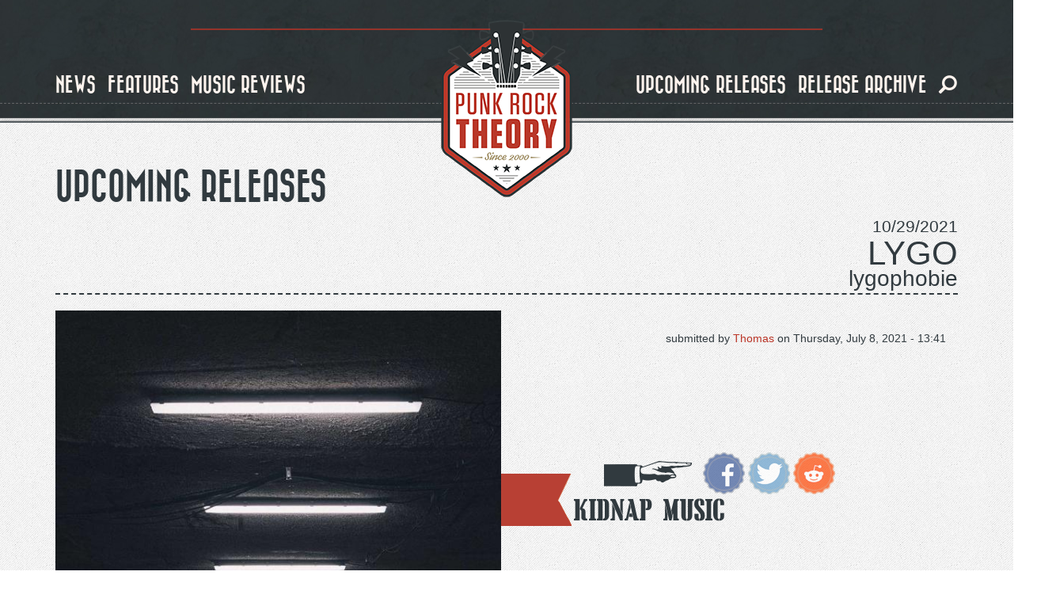

--- FILE ---
content_type: text/html; charset=utf-8
request_url: https://www.punkrocktheory.com/releases/lygo-lygophobie
body_size: 7853
content:
<!DOCTYPE html>
<html lang="en" dir="ltr" prefix="og: http://ogp.me/ns# content: http://purl.org/rss/1.0/modules/content/ dc: http://purl.org/dc/terms/ foaf: http://xmlns.com/foaf/0.1/ rdfs: http://www.w3.org/2000/01/rdf-schema# sioc: http://rdfs.org/sioc/ns# sioct: http://rdfs.org/sioc/types# skos: http://www.w3.org/2004/02/skos/core# xsd: http://www.w3.org/2001/XMLSchema#">
<head>
  <link rel="profile" href="https://www.w3.org/1999/xhtml/vocab" />
  <meta name="viewport" content="width=device-width, initial-scale=1.0">
  <meta http-equiv="Content-Type" content="text/html; charset=utf-8" />
<script src="https://www.google.com/recaptcha/api.js?hl=en" async="async" defer="defer"></script>
<link rel="shortcut icon" href="https://www.punkrocktheory.com/sites/default/files/favicon.ico" type="image/vnd.microsoft.icon" />
<meta name="description" content="Track listing: Schockstarre Kein Fahrtwind Zusammen Im Bett Fight Club Uwe, Erdgeschoss Links Auf Deine Bitte Warmes Bier &amp; Kalter Kaffee Feuerzeug Kommentarspalte Altersheim Ufer 13 Stunden Schlaf" />
<meta name="abstract" content="Track listing: Schockstarre Kein Fahrtwind Zusammen Im Bett Fight Club Uwe, Erdgeschoss Links Auf Deine Bitte Warmes Bier &amp; Kalter Kaffee Feuerzeug Kommentarspalte Altersheim Ufer 13 Stunden Schlaf" />
<meta name="robots" content="follow, index" />
<link rel="image_src" href="https://www.punkrocktheory.com/sites/default/files/lygo-lygophobie.jpg" />
<meta name="generator" content="Drupal 7 (http://drupal.org)" />
<link rel="canonical" href="https://www.punkrocktheory.com/releases/lygo-lygophobie" />
<link rel="shortlink" href="https://www.punkrocktheory.com/node/12547" />
<meta property="fb:app_id" content="1768984500014420" />
<meta property="og:site_name" content="Punk Rock Theory" />
<meta property="og:title" content="LYGO - Lygophobie • Punk Rock Theory" />
<meta property="og:type" content="article" />
<meta property="og:url" content="https://www.punkrocktheory.com/releases/lygo-lygophobie" />
<meta property="og:description" content="Track listing: Schockstarre Kein Fahrtwind Zusammen Im Bett Fight Club Uwe, Erdgeschoss Links Auf Deine Bitte Warmes Bier &amp; Kalter Kaffee Feuerzeug Kommentarspalte Altersheim Ufer 13 Stunden Schlaf" />
<meta property="og:updated_time" content="2021-07-08T13:41:49+02:00" />
<meta property="og:image" content="https://www.punkrocktheory.com/sites/default/files/lygo-lygophobie.jpg" />
<meta property="og:image:width" content="600" />
<meta property="og:image:height" content="600" />
<meta name="twitter:card" content="summary_large_image" />
<meta name="twitter:site" content="punkrocktheory" />
<meta name="twitter:site:id" content="34196486" />
<meta name="twitter:creator" content="punkrocktheory" />
<meta name="twitter:creator:id" content="34196486" />
<meta name="twitter:url" content="https://www.punkrocktheory.com/releases/lygo-lygophobie" />
<meta name="twitter:title" content="LYGO - Lygophobie" />
<meta name="twitter:description" content="Track listing: Schockstarre Kein Fahrtwind Zusammen Im Bett Fight Club Uwe, Erdgeschoss Links Auf Deine Bitte Warmes Bier &amp; Kalter Kaffee Feuerzeug Kommentarspalte Altersheim Ufer 13 Stunden Schlaf" />
<meta name="twitter:image" content="https://www.punkrocktheory.com/sites/default/files/lygo-lygophobie.jpg" />
<meta name="twitter:image:width" content="600" />
<meta name="twitter:image:height" content="600" />
<meta name="twitter:image:alt" content="PunkRockTheory" />
<meta property="article:published_time" content="2021-07-08T13:41:49+02:00" />
<meta property="article:modified_time" content="2021-07-08T13:41:49+02:00" />
<meta itemprop="name" content="LYGO - Lygophobie" />
<meta itemprop="image" content="https://www.punkrocktheory.com/sites/default/files/lygo-lygophobie.jpg" />
<meta itemprop="description" content="Track listing: Schockstarre Kein Fahrtwind Zusammen Im Bett Fight Club Uwe, Erdgeschoss Links Auf Deine Bitte Warmes Bier &amp; Kalter Kaffee Feuerzeug Kommentarspalte Altersheim Ufer 13 Stunden Schlaf" />
  <title>Upcoming Releases - LYGO - Lygophobie | Punk Rock Theory</title>
  <link type="text/css" rel="stylesheet" href="https://www.punkrocktheory.com/sites/default/files/css/css_lQaZfjVpwP_oGNqdtWCSpJT1EMqXdMiU84ekLLxQnc4.css" media="all" />
<link type="text/css" rel="stylesheet" href="https://www.punkrocktheory.com/sites/default/files/css/css_ZUkqzCG7feKKen844492TQWKCk6-tGOH3Fc6C50YZK4.css" media="all" />
<link type="text/css" rel="stylesheet" href="https://www.punkrocktheory.com/sites/default/files/css/css_u995GRdZWz6xpRT4XSqBsPxS-p9bRc5UUjVuOd_7qwg.css" media="all" />
<link type="text/css" rel="stylesheet" href="https://cdn.jsdelivr.net/npm/bootstrap@3.4.0/dist/css/bootstrap.min.css" media="all" />
<link type="text/css" rel="stylesheet" href="https://cdn.jsdelivr.net/npm/@unicorn-fail/drupal-bootstrap-styles@0.0.2/dist/3.3.1/7.x-3.x/drupal-bootstrap.min.css" media="all" />
<link type="text/css" rel="stylesheet" href="https://www.punkrocktheory.com/sites/default/files/css/css_ZCNGsLpS_perUrheS4TrxfELwB032LJSVWE7g_g3fec.css" media="all" />
  <!-- HTML5 element support for IE6-8 -->
  <!--[if lt IE 9]>
    <script src="https://cdn.jsdelivr.net/html5shiv/3.7.3/html5shiv-printshiv.min.js"></script>
  <![endif]-->
  <script src="https://www.punkrocktheory.com/sites/default/files/js/js_h8Od-FAGkhR_7A30HaaMaTrO_5Hale-5uw8QHV7ogq0.js"></script>
<script src="https://cdn.jsdelivr.net/npm/bootstrap@3.4.0/dist/js/bootstrap.min.js"></script>
<script src="https://www.punkrocktheory.com/sites/default/files/js/js_lFNShJM9sCY8mDgVniHs_CuinFR0HqE3gxE4qYLDL3E.js"></script>
<script>(function(i,s,o,g,r,a,m){i["GoogleAnalyticsObject"]=r;i[r]=i[r]||function(){(i[r].q=i[r].q||[]).push(arguments)},i[r].l=1*new Date();a=s.createElement(o),m=s.getElementsByTagName(o)[0];a.async=1;a.src=g;m.parentNode.insertBefore(a,m)})(window,document,"script","https://www.google-analytics.com/analytics.js","ga");ga("create", "UA-3641579-1", {"cookieDomain":"auto"});ga("set", "anonymizeIp", true);ga("send", "pageview");</script>
<script src="https://www.punkrocktheory.com/sites/default/files/js/js_RATCEWguf1r0tYD5W0M8xJp5u6WqNrDKe3_QVohN1Rk.js"></script>
<script>jQuery.extend(Drupal.settings, {"basePath":"\/","pathPrefix":"","ajaxPageState":{"theme":"munchkin","theme_token":"A-rRDF-K3x9VS-dNdtOsSuL25dX-h0vIobkQAacVGeY","js":{"sites\/all\/themes\/bootstrap\/js\/bootstrap.js":1,"sites\/all\/modules\/contrib\/jquery_update\/replace\/jquery\/1.10\/jquery.min.js":1,"misc\/jquery-extend-3.4.0.js":1,"misc\/jquery-html-prefilter-3.5.0-backport.js":1,"misc\/jquery.once.js":1,"misc\/drupal.js":1,"https:\/\/cdn.jsdelivr.net\/npm\/bootstrap@3.4.0\/dist\/js\/bootstrap.min.js":1,"sites\/all\/modules\/contrib\/captcha\/captcha.js":1,"misc\/textarea.js":1,"sites\/all\/modules\/contrib\/webform\/js\/webform.js":1,"sites\/all\/modules\/contrib\/google_analytics\/googleanalytics.js":1,"0":1,"sites\/all\/themes\/munchkin\/js\/munchkin.js":1},"css":{"modules\/system\/system.base.css":1,"sites\/all\/modules\/contrib\/date\/date_api\/date.css":1,"sites\/all\/modules\/contrib\/date\/date_popup\/themes\/datepicker.1.7.css":1,"modules\/field\/theme\/field.css":1,"modules\/node\/node.css":1,"sites\/all\/modules\/contrib\/youtube\/css\/youtube.css":1,"sites\/all\/modules\/contrib\/views\/css\/views.css":1,"sites\/all\/modules\/contrib\/ckeditor\/css\/ckeditor.css":1,"sites\/all\/modules\/contrib\/ctools\/css\/ctools.css":1,"sites\/all\/modules\/contrib\/panels\/css\/panels.css":1,"sites\/all\/themes\/munchkin\/layouts\/responsive-1-2-1\/responsive-1-2-1.css":1,"sites\/all\/modules\/bootstrap_grid\/assets\/css\/clear.css":1,"sites\/all\/modules\/contrib\/webform\/css\/webform.css":1,"https:\/\/cdn.jsdelivr.net\/npm\/bootstrap@3.4.0\/dist\/css\/bootstrap.min.css":1,"https:\/\/cdn.jsdelivr.net\/npm\/@unicorn-fail\/drupal-bootstrap-styles@0.0.2\/dist\/3.3.1\/7.x-3.x\/drupal-bootstrap.min.css":1,"sites\/all\/themes\/munchkin\/css\/style.css":1}},"urlIsAjaxTrusted":{"\/releases\/lygo-lygophobie":true},"googleanalytics":{"trackOutbound":1,"trackMailto":1,"trackDownload":1,"trackDownloadExtensions":"7z|aac|arc|arj|asf|asx|avi|bin|csv|doc(x|m)?|dot(x|m)?|exe|flv|gif|gz|gzip|hqx|jar|jpe?g|js|mp(2|3|4|e?g)|mov(ie)?|msi|msp|pdf|phps|png|ppt(x|m)?|pot(x|m)?|pps(x|m)?|ppam|sld(x|m)?|thmx|qtm?|ra(m|r)?|sea|sit|tar|tgz|torrent|txt|wav|wma|wmv|wpd|xls(x|m|b)?|xlt(x|m)|xlam|xml|z|zip"},"bootstrap":{"anchorsFix":"0","anchorsSmoothScrolling":"0","formHasError":1,"popoverEnabled":1,"popoverOptions":{"animation":1,"html":0,"placement":"right","selector":"","trigger":"click","triggerAutoclose":1,"title":"","content":"","delay":0,"container":"body"},"tooltipEnabled":1,"tooltipOptions":{"animation":1,"html":0,"placement":"auto left","selector":"","trigger":"hover focus","delay":0,"container":"body"}}});</script>
</head>
<body class="navbar-is-fixed-top html not-front not-logged-in no-sidebars page-node page-node- page-node-12547 node-type-release-item">
  <div id="skip-link">
    <a href="#main-content" class="element-invisible element-focusable">Skip to main content</a>
  </div>
    <header id="navbar" role="banner" class="navbar navbar-fixed-top navbar-default">
	<div class="header-inner">
		<div class="container">			

			<div class="navbar-header">
				
				<hr class="red-dashed" />

				<div id="logo">
			
											<a class="logo navbar-btn" href="/" title="Home">
						<img src="https://www.punkrocktheory.com/sites/default/files/logo_big.png" alt="Home" />
						</a>
					
											<a class="hidden name navbar-brand" href="/" title="Home">Punk Rock Theory</a>
										
				</div>
					
			  				<button type="button" class="navbar-toggle collapsed" data-toggle="collapse" data-target=".navbar-collapse">
				  <span class="sr-only">Toggle navigation</span>
				  <span class="icon-bar top-bar"></span>
				  <span class="icon-bar middle-bar"></span>
				  <span class="icon-bar bottom-bar"></span>
				</button>
			  			</div>

						  <div class="navbar-collapse collapse">
				<nav role="navigation">
				  					<ul class="menu nav navbar-nav navbar-left"><li class="visible-xs block-search leaf left"><form class="form-search content-search form-search content-search" action="/releases/lygo-lygophobie" method="post" id="search-block-form--2" accept-charset="UTF-8"><div><div>
      <h2 class="element-invisible">Search form</h2>
    <div class="input-group"><input title="Enter the terms you wish to search for." placeholder="Search" class="form-control form-text" type="text" id="edit-search-block-form--4" name="search_block_form" value="" size="15" maxlength="128" /><span class="input-group-btn"><button type="submit" class="btn btn-primary"><span class="icon glyphicon glyphicon-search" aria-hidden="true"></span>
</button><button type="reset" class="btn btn-danger"><span class="icon glyphicon glyphicon-remove" aria-hidden="true"></span>
</button></span></div><div class="form-actions form-wrapper form-group" id="edit-actions--3"><button class="element-invisible btn btn-primary form-submit" type="submit" id="edit-submit--3" name="op" value="Search">Search</button>
</div><input type="hidden" name="form_build_id" value="form-Th0jP2DXDoa-eT3L8rNoFwoWdk0SoMAfm3pmkDqx04A" />
<input type="hidden" name="form_id" value="search_block_form" />
</div>
</div></form></li><li class="first leaf left"><a href="/news">news</a></li><li class="leaf left"><a href="/interviews">features</a></li><li class="leaf left"><a href="/music_reviews">music reviews</a></li></ul><ul class="menu nav navbar-nav navbar-right"><li class="leaf right"><a href="/releases">upcoming releases</a></li><li class="last leaf right"><a href="/past-releases">release archive</a></li><li class="hidden-xs leaf search"><a href="#toggle-search"><span class="icon glyphicon glyphicon-search" aria-hidden="true"></span>
</a></li></ul><div class="block-search hidden-xs">  <div class="container"><form class="form-search content-search form-search content-search" action="/releases/lygo-lygophobie" method="post" id="search-block-form--2" accept-charset="UTF-8"><div><div>
      <h2 class="element-invisible">Search form</h2>
    <div class="input-group"><input title="Enter the terms you wish to search for." placeholder="Search" class="form-control form-text" type="text" id="edit-search-block-form--4" name="search_block_form" value="" size="15" maxlength="128" /><span class="input-group-btn"><button type="submit" class="btn btn-primary"><span class="icon glyphicon glyphicon-search" aria-hidden="true"></span>
</button><button type="reset" class="btn btn-danger"><span class="icon glyphicon glyphicon-remove" aria-hidden="true"></span>
</button></span></div><div class="form-actions form-wrapper form-group" id="edit-actions--3"><button class="element-invisible btn btn-primary form-submit" type="submit" id="edit-submit--3" name="op" value="Search">Search</button>
</div><input type="hidden" name="form_build_id" value="form-Th0jP2DXDoa-eT3L8rNoFwoWdk0SoMAfm3pmkDqx04A" />
<input type="hidden" name="form_id" value="search_block_form" />
</div>
</div></form></div></div>				  				  				  				</nav>
			  </div>
						
		</div>
		<hr class="bottom-dashed" />
		<hr class="bottom-full" />
	</div>
</header>

<div class="main-container container">

  <header role="banner" id="page-header">
    
      </header> <!-- /#page-header -->

  <div class="row">

    
    <section class="col-sm-12">
                  <a id="main-content"></a>
                    <h1 class="page-header">Upcoming Releases</h1>
		<!--<hr class="big-dash" />//-->
                                                          <div class="region region-content">
    <section id="block-system-main" class="block block-system clearfix">

      
  <div class="panel-display panel-responsive_1_2_1 col-xs-12 col-sm-12 col-md-12 col-lg-12" id="detail-release-item" style="float: left;">
			<div class="row row-top">
			<div class="panel-panel panel-col-top col-xs-12 col-sm-12 col-md-12 col-lg-12"><div class="panel-pane pane-entity-field pane-node-field-date"  >
  
      
  
  <div class="pane-content">
    <div class="field field-name-field-date field-type-datetime field-label-hidden"><div class="field-items"><div class="field-item even"><span class="date-display-single" property="dc:date" datatype="xsd:dateTime" content="2021-10-29T00:00:00+02:00">10/29/2021</span></div></div></div>  </div>

  
  </div>
<div class="panel-separator"></div><div class="panel-pane pane-entity-field pane-node-field-band-name"  >
  
      
  
  <div class="pane-content">
    <div class="field field-name-field-band-name field-type-taxonomy-term-reference field-label-hidden"><div class="field-items"><div class="field-item even"><a href="/band/lygo" typeof="skos:Concept" property="rdfs:label skos:prefLabel" datatype="">LYGO</a></div></div></div>  </div>

  
  </div>
<div class="panel-separator"></div><div class="panel-pane pane-entity-field pane-node-field-album-title"  >
  
      
  
  <div class="pane-content">
    <div class="field field-name-field-album-title field-type-text field-label-hidden"><div class="field-items"><div class="field-item even">Lygophobie</div></div></div>  </div>

  
  </div>
</div>
		</div>
		
			<div class="row row-middle">
												<div class="panel-panel panel-col-middle_left new-line-xs col-xs-12 col-sm-6 col-md-6 col-lg-6"><div class="panel-pane pane-entity-field pane-node-field-review-img"  >
  
      
  
  <div class="pane-content">
    <div class="field field-name-field-review-img field-type-image field-label-hidden"><div class="field-items"><div class="field-item even"><img typeof="foaf:Image" class="img-responsive" src="https://www.punkrocktheory.com/sites/default/files/styles/image_style_square/public/lygo-lygophobie.jpg?itok=3gK5D_AA" alt="LYGO Lygophobie Punk Rock Theory" /></div></div></div>  </div>

  
  </div>
</div>
					<div class="panel-panel panel-col-middle_right new-line-xs col-xs-12 col-sm-6 col-md-6 col-lg-6"><div class="panel-pane pane-node-created float-right"  >
  
        <span class="pane-title">
      &nbsp;on    </span>
    
  
  <div class="pane-content">
    Thursday, July 8, 2021 - 13:41  </div>

  
  </div>
<div class="panel-separator"></div><div class="panel-pane pane-node-author float-right"  >
  
        <span class="pane-title">
      submitted by    </span>
    
  
  <div class="pane-content">
    Thomas  </div>

  
  </div>
<div class="panel-separator"></div><div class="panel-pane pane-service-links"  >
  
      
  
  <div class="pane-content">
    <div class="service-links"><a href="https://www.facebook.com/sharer.php?u=https%3A//www.punkrocktheory.com/releases/lygo-lygophobie&amp;t=LYGO%20-%20Lygophobie" title="Share on Facebook" class="service-links-facebook" rel="nofollow" target="_blank"><img typeof="foaf:Image" class="img-responsive" src="https://www.punkrocktheory.com/sites/all/themes/munchkin/img/icons/facebook.png" alt="Facebook logo" /></a> <a href="https://twitter.com/share?url=https%3A//www.punkrocktheory.com/releases/lygo-lygophobie&amp;text=LYGO%20-%20Lygophobie" title="Share this on Twitter" class="service-links-twitter" rel="nofollow" target="_blank"><img typeof="foaf:Image" class="img-responsive" src="https://www.punkrocktheory.com/sites/all/themes/munchkin/img/icons/twitter.png" alt="Twitter logo" /></a> <a href="https://reddit.com/submit?url=https%3A//www.punkrocktheory.com/releases/lygo-lygophobie&amp;title=LYGO%20-%20Lygophobie" title="Submit this post on reddit.com" class="service-links-reddit" rel="nofollow" target="_blank"><img typeof="foaf:Image" class="img-responsive" src="https://www.punkrocktheory.com/sites/all/themes/munchkin/img/icons/reddit.png" alt="Reddit logo" /></a></div>  </div>

  
  </div>
<div class="panel-separator"></div><div class="panel-pane pane-entity-field pane-node-field-label-name"  >
  
      
  
  <div class="pane-content">
    <div class="field field-name-field-label-name field-type-taxonomy-term-reference field-label-hidden"><div class="field-items"><div class="field-item even"><a href="/label/kidnap-music" typeof="skos:Concept" property="rdfs:label skos:prefLabel" datatype="">Kidnap Music</a></div></div></div>  </div>

  
  </div>
</div>
										
		</div>
		
			<div class="row row-bottom">
			<div class="panel-panel panel-col-bottom col-xs-12 col-sm-12 col-md-12 col-lg-12"><div class="panel-pane pane-entity-field pane-node-body"  >
  
      
  
  <div class="pane-content">
    <div class="field field-name-body field-type-text-with-summary field-label-hidden"><div class="field-items"><div class="field-item even" property="content:encoded"><p><strong>Track listing:</strong></p>
<ol>
<li>Schockstarre</li>
<li>Kein Fahrtwind</li>
<li>Zusammen Im Bett</li>
<li>Fight Club</li>
<li>Uwe, Erdgeschoss Links</li>
<li>Auf Deine Bitte</li>
<li>Warmes Bier &amp; Kalter Kaffee</li>
<li>Feuerzeug</li>
<li>Kommentarspalte</li>
<li>Altersheim</li>
<li>Ufer</li>
<li>13 Stunden Schlaf</li>
</ol>
</div></div></div>  </div>

  
  </div>
<div class="panel-separator"></div><div class="panel-pane pane-entity-field pane-node-field-video-embed"  >
  
      
  
  <div class="pane-content">
    <div class="field field-name-field-video-embed field-type-video-embed-field field-label-hidden"><div class="field-items"><div class="field-item even">
<div class="embedded-video">
  <div class="player">
    <iframe class="" width="640" height="360" src="//www.youtube.com/embed/_PmNlAIFMuQ?width%3D640%26amp%3Bheight%3D360%26amp%3Bautoplay%3D0%26amp%3Bvq%3Dlarge%26amp%3Brel%3D0%26amp%3Bcontrols%3D1%26amp%3Bautohide%3D2%26amp%3Bshowinfo%3D1%26amp%3Bmodestbranding%3D0%26amp%3Btheme%3Ddark%26amp%3Biv_load_policy%3D1%26amp%3Bwmode%3Dopaque" frameborder="0" allowfullscreen></iframe>  </div>
</div>
</div></div></div>  </div>

  
  </div>
<div class="panel-separator"></div><div class="panel-pane pane-views pane-various"  >
  
        <h2 class="pane-title">
      Latest Posts    </h2>
    
  
  <div class="pane-content">
    <div class="view view-various view-id-various view-display-id-various_latest_items pod-container view-dom-id-5897abb3ad2b63a4173c8a5ea629c0a7">
        
  
  
      <div class="view-content">
      <div class="row">
  <!--<div  class="col-xs-12 col-sm-12 col-md-12 col-lg-12" style="float: left;">//-->
	<!--<div class="row">//-->
					
			
    			
					<div  class="col-xs-12 col-sm-6 col-md-4 col-lg-3 grid-item">
				  
  <div class="views-field views-field-type">        <span class="field-content"><a href="/news/mom%E2%80%99s-basement-records-releases-new-album-seattles-eep-oop"><div class="pod">
<div class="pod-image"><img typeof="foaf:Image" class="img-responsive" src="https://www.punkrocktheory.com/sites/default/files/styles/image_style_square/public/eep-oop-punk-rock-theory.jpg?itok=AOPAzqEn" alt="Mom’s Basement Records releases new album from Seattle&#039;s EEP-OOP!" /></div>
<div class="pod-label">
<div class="pod-filler"></div>
<div class="pod-description">
<div class="pod-type">Music News</div>
<div class="pod-title">Mom’s Basement Records releases new album from Seattle&#039;s EEP-OOP!</div>
<div class="pod-subtitle"></div>
</div>
</div>
</div></a></span>  </div>			</div>
					<div  class="col-xs-12 col-sm-6 col-md-4 col-lg-3 grid-item">
				  
  <div class="views-field views-field-type">        <span class="field-content"><a href="/news/nofx-announce-40-years-fuckin-documentary"><div class="pod">
<div class="pod-image"><img typeof="foaf:Image" class="img-responsive" src="https://www.punkrocktheory.com/sites/default/files/styles/image_style_square/public/nofx-punk-rock-theory_3.jpg?itok=rBa8Ir_j" alt="NOFX announce 40 Years of Fuckin Up documentary" /></div>
<div class="pod-label">
<div class="pod-filler"></div>
<div class="pod-description">
<div class="pod-type">Music News</div>
<div class="pod-title">NOFX announce 40 Years of Fuckin Up documentary</div>
<div class="pod-subtitle"></div>
</div>
</div>
</div></a></span>  </div>			</div>
					<div  class="col-xs-12 col-sm-6 col-md-4 col-lg-3 grid-item">
				  
  <div class="views-field views-field-type">        <span class="field-content"><a href="/news/good-sleepy-release-new-single-looming"><div class="pod">
<div class="pod-image"><img typeof="foaf:Image" class="img-responsive" src="https://www.punkrocktheory.com/sites/default/files/styles/image_style_square/public/good-sleepy-punk-rock-theory.jpg?itok=zADY0Iw4" alt="Good Sleepy release new single &#039;Looming&#039;" /></div>
<div class="pod-label">
<div class="pod-filler"></div>
<div class="pod-description">
<div class="pod-type">Music News</div>
<div class="pod-title">Good Sleepy release new single &#039;Looming&#039;</div>
<div class="pod-subtitle"></div>
</div>
</div>
</div></a></span>  </div>			</div>
					<div  class="col-xs-12 col-sm-6 col-md-4 col-lg-3 grid-item">
				  
  <div class="views-field views-field-type">        <span class="field-content"><a href="/news/red-arrow-highway-release-not-end"><div class="pod">
<div class="pod-image"><img typeof="foaf:Image" class="img-responsive" src="https://www.punkrocktheory.com/sites/default/files/styles/image_style_square/public/red-arrow-highway-punk-rock-theory.jpg?itok=sUSKstwa" alt=" Red Arrow Highway release &#039;Not the End&#039;" /></div>
<div class="pod-label">
<div class="pod-filler"></div>
<div class="pod-description">
<div class="pod-type">Music News</div>
<div class="pod-title"> Red Arrow Highway release &#039;Not the End&#039;</div>
<div class="pod-subtitle"></div>
</div>
</div>
</div></a></span>  </div>			</div>
					<div  class="col-xs-12 col-sm-6 col-md-4 col-lg-3 grid-item">
				  
  <div class="views-field views-field-type">        <span class="field-content"><a href="/news/how-much-art-members-fiddlehead-gel-and-more-share-single-xo"><div class="pod">
<div class="pod-image"><img typeof="foaf:Image" class="img-responsive" src="https://www.punkrocktheory.com/sites/default/files/styles/image_style_square/public/how-much-art-punk-rock-theory.jpg?itok=hyMs7IHE" alt="How Much Art (members of Fiddlehead, GEL, and More) share single &#039;XO&#039;" /></div>
<div class="pod-label">
<div class="pod-filler"></div>
<div class="pod-description">
<div class="pod-type">Music News</div>
<div class="pod-title">How Much Art (members of Fiddlehead, GEL, and More) share single &#039;XO&#039;</div>
<div class="pod-subtitle"></div>
</div>
</div>
</div></a></span>  </div>			</div>
					<div  class="col-xs-12 col-sm-6 col-md-4 col-lg-3 grid-item">
				  
  <div class="views-field views-field-type">        <span class="field-content"><a href="/news/story-year-release-video-new-single-disconnected"><div class="pod">
<div class="pod-image"><img typeof="foaf:Image" class="img-responsive" src="https://www.punkrocktheory.com/sites/default/files/styles/image_style_square/public/story-year-punk-rock-theory.jpg?itok=plBOqsZ7" alt="Story Of The Year release video for new single &#039;Disconnected&#039;" /></div>
<div class="pod-label">
<div class="pod-filler"></div>
<div class="pod-description">
<div class="pod-type">Music News</div>
<div class="pod-title">Story Of The Year release video for new single &#039;Disconnected&#039;</div>
<div class="pod-subtitle"></div>
</div>
</div>
</div></a></span>  </div>			</div>
					<div  class="col-xs-12 col-sm-6 col-md-4 col-lg-3 grid-item">
				  
  <div class="views-field views-field-type">        <span class="field-content"><a href="/news/mariachi-el-bronx-shares-new-single-video-bandoleros"><div class="pod">
<div class="pod-image"><img typeof="foaf:Image" class="img-responsive" src="https://www.punkrocktheory.com/sites/default/files/styles/image_style_square/public/mariachi-el-bronx-punk-rock-theory.jpg?itok=Zspk9Kq5" alt="Mariachi El Bronx shares new single &amp; video for &#039;Bandoleros&#039;" /></div>
<div class="pod-label">
<div class="pod-filler"></div>
<div class="pod-description">
<div class="pod-type">Music News</div>
<div class="pod-title">Mariachi El Bronx shares new single &amp; video for &#039;Bandoleros&#039;</div>
<div class="pod-subtitle"></div>
</div>
</div>
</div></a></span>  </div>			</div>
					<div  class="col-xs-12 col-sm-6 col-md-4 col-lg-3 grid-item">
				  
  <div class="views-field views-field-type">        <span class="field-content"><a href="/news/new-found-glory-releases-new-single-beer-and-blood-stains"><div class="pod">
<div class="pod-image"><img typeof="foaf:Image" class="img-responsive" src="https://www.punkrocktheory.com/sites/default/files/styles/image_style_square/public/new-found-glory-punk-rock-theory_1.jpg?itok=BdZpYN7M" alt="New Found Glory releases new single &#039;Beer and Blood Stains&#039;" /></div>
<div class="pod-label">
<div class="pod-filler"></div>
<div class="pod-description">
<div class="pod-type">Music News</div>
<div class="pod-title">New Found Glory releases new single &#039;Beer and Blood Stains&#039;</div>
<div class="pod-subtitle"></div>
</div>
</div>
</div></a></span>  </div>			</div>
				
    <!--</div>//-->
  <!--</div>//-->
</div>    </div>
  
  
  
  
  
  
</div>  </div>

  
  </div>
</div>		
		</div>
	</div>


</section>
  </div>
    </section>

    
  </div>
</div>

  <footer class="footer">	
	<div class="footer-inner">
		<div class="container">
			<div class="row col-xs-12 footer-top">
				<div class="col-xs-12 footer-top-separator "></div>
				<div class="col-xs-12 footer-top-content"></div>
			</div>
			<div class="row col-xs-12 footer-middle-content">				
				  <div class="region region-footer">
    <section id="block-panels-mini-footer-panel" class="block block-panels-mini clearfix">

      
  <div class="bootstrap-threecol-stacked" id="mini-panel-footer_panel">
      <div class="row">
      <div class='panel-panel top col-lg-12'><div class="panel-pane pane-block pane-search-form"  >
  
      
  
  <div class="pane-content">
    <form class="form-search content-search form-search content-search" action="/releases/lygo-lygophobie" method="post" id="search-block-form" accept-charset="UTF-8"><div><div>
      <h2 class="element-invisible">Search form</h2>
    <div class="input-group"><input title="Enter the terms you wish to search for." placeholder="Search" class="form-control form-text" type="text" id="edit-search-block-form--2" name="search_block_form" value="" size="15" maxlength="128" /><span class="input-group-btn"><button type="submit" class="btn btn-primary"><span class="icon glyphicon glyphicon-search" aria-hidden="true"></span>
</button><button type="reset" class="btn btn-danger"><span class="icon glyphicon glyphicon-remove" aria-hidden="true"></span>
</button></span></div><div class="form-actions form-wrapper form-group" id="edit-actions--2"><button class="element-invisible btn btn-primary form-submit" type="submit" id="edit-submit--2" name="op" value="Search">Search</button>
</div><input type="hidden" name="form_build_id" value="form-8q3N_enrqMmM07GR7P13dseWnvDzqVoBVK0jgo9WvxQ" />
<input type="hidden" name="form_id" value="search_block_form" />
</div>
</div></form>  </div>

  
  </div>
</div>    </div>
  
      <div class="row"> <!-- @TODO: Add extra classes -->
      <div class='panel-panel left col-sm-4'><div class="panel-pane pane-custom pane-2"  >
  
        <h2 class="pane-title">
      About Us    </h2>
    
  
  <div class="pane-content">
    <p>PunkRockTheory.com is an online zine that has been around since 2000.</p>
<p>We still love to force our elitist opinions on people and are proud to bring you <span data-offset-key="fbvi9-0-0"><span data-text="true">all the punk rock related news, reviews and features you never asked for. </span></span></p>
  </div>

  
  </div>
</div>      <div class='panel-panel middle col-sm-4'><div class="panel-pane pane-custom pane-3"  >
  
        <h2 class="pane-title">
      CONTACT    </h2>
    
  
  <div class="pane-content">
    <p>Mail me at thomas [at] punkrocktheory.com</p>
  </div>

  
  </div>
</div>      <div class='panel-panel right col-sm-4'><div class="panel-pane pane-block pane-webform-client-block-6140"  >
  
        <h2 class="pane-title">
      drop us a note    </h2>
    
  
  <div class="pane-content">
    <form class="webform-client-form webform-client-form-6140" action="/releases/lygo-lygophobie" method="post" id="webform-client-form-6140" accept-charset="UTF-8"><div><div class="form-item webform-component webform-component-textfield webform-component--name form-group form-item form-item-submitted-name form-type-textfield form-group"> <label class="control-label" for="edit-submitted-name">Name <span class="form-required" title="This field is required.">*</span></label>
<input required="required" class="form-control form-text required" type="text" id="edit-submitted-name" name="submitted[name]" value="" size="60" maxlength="128" /></div><div class="form-item webform-component webform-component-email webform-component--e-mail form-group form-item form-item-submitted-e-mail form-type-webform-email form-group"> <label class="control-label" for="edit-submitted-e-mail">E-mail <span class="form-required" title="This field is required.">*</span></label>
<input required="required" class="email form-control form-text form-email required" type="email" id="edit-submitted-e-mail" name="submitted[e_mail]" size="60" /></div><div class="form-item webform-component webform-component-textarea webform-component--message form-group form-item form-item-submitted-message form-type-textarea form-group"> <label class="control-label" for="edit-submitted-message">Message <span class="form-required" title="This field is required.">*</span></label>
<div class="form-textarea-wrapper resizable"><textarea required="required" class="form-control form-textarea required" id="edit-submitted-message" name="submitted[message]" cols="60" rows="5"></textarea></div></div><input type="hidden" name="details[sid]" />
<input type="hidden" name="details[page_num]" value="1" />
<input type="hidden" name="details[page_count]" value="1" />
<input type="hidden" name="details[finished]" value="0" />
<input type="hidden" name="form_build_id" value="form-yOXFZxDf9dc6VTr10t-mQXThrYsE2nWRjC0j8KOP21A" />
<input type="hidden" name="form_id" value="webform_client_form_6140" />
<div class="captcha"><input type="hidden" name="captcha_sid" value="46091501" />
<input type="hidden" name="captcha_token" value="30fa1b0d0c6c385aad00f3864c808a99" />
<input type="hidden" name="captcha_response" value="Google no captcha" />
<div class="g-recaptcha" data-sitekey="6Lc0ITgUAAAAAMkwglCI98fdM5KzmiKGcxw43gjy" data-theme="light" data-type="image"></div><input type="hidden" name="captcha_cacheable" value="1" />
</div><div class="form-actions"><button class="webform-submit button-primary btn btn-primary form-submit" type="submit" name="op" value="Submit">Submit</button>
</div></div></form>  </div>

  
  </div>
</div>    </div>
  
      <div class="row">
      <div class='panel-panel bottom col-lg-12'><div class="panel-pane pane-custom pane-1"  >
  
        <h2 class="pane-title">
      Follow Us    </h2>
    
  
  <div class="pane-content">
    <ul>
<li><a class="profile-facebook" href="https://www.facebook.com/PunkRockTheory">Facebook</a></li>
<li><a class="profile-instagram" href="https://www.instagram.com/punkrocktheory">Instagram</a></li>
</ul>
  </div>

  
  </div>
</div>    </div>
  </div>

</section>
<section id="block-block-1" class="block block-block clearfix">

      
  <!-- Quantcast Tag --><script type="text/javascript">
<!--//--><![CDATA[// ><!--

var _qevents = _qevents || [];

(function() {
var elem = document.createElement('script');
elem.src = (document.location.protocol == "https:" ? "https://secure" : "http://edge") + ".quantserve.com/quant.js";
elem.async = true;
elem.type = "text/javascript";
var scpt = document.getElementsByTagName('script')[0];
scpt.parentNode.insertBefore(elem, scpt);
})();

_qevents.push({
qacct:"p-PYQxXRh3cvnEX"
});

//--><!]]>
</script><p>
<noscript></noscript></p>
<div style="display:none;">
<img src="//pixel.quantserve.com/pixel/p-PYQxXRh3cvnEX.gif" border="0" height="1" width="1" alt="Quantcast" />
</div>
<p></p>
<!-- End Quantcast tag -->
</section>
  </div>
				
			</div>						
		</div>
		<div class="container-fluid bottom-bottom col-xs-12">
			<div class="container">
				<div class="row">
					<div class="col-xs-6 bottom-bottom-left"><span class="cms">powered by <a href="http://www.drupal.com">drupal</a></span></div>
					<div class="col-xs-6 bottom-bottom-right">
						<span class="creator">created by <a href="http://www.menwithbeards.biz">MenWithBeards</a></span>
						
													<a href="/" title="Home">
								<img id="footer-logo" src="https://www.punkrocktheory.com/sites/default/files/logo_big.png" alt="Home" />
							</a>							
									
					</div>
				</div>
			</div>
		</div>
	</div>
  </footer>
  <script src="https://www.punkrocktheory.com/sites/default/files/js/js_MRdvkC2u4oGsp5wVxBG1pGV5NrCPW3mssHxIn6G9tGE.js"></script>
<script defer src="https://static.cloudflareinsights.com/beacon.min.js/vcd15cbe7772f49c399c6a5babf22c1241717689176015" integrity="sha512-ZpsOmlRQV6y907TI0dKBHq9Md29nnaEIPlkf84rnaERnq6zvWvPUqr2ft8M1aS28oN72PdrCzSjY4U6VaAw1EQ==" data-cf-beacon='{"version":"2024.11.0","token":"c877a0d92f7542df918f9ecf5c4e8b6c","r":1,"server_timing":{"name":{"cfCacheStatus":true,"cfEdge":true,"cfExtPri":true,"cfL4":true,"cfOrigin":true,"cfSpeedBrain":true},"location_startswith":null}}' crossorigin="anonymous"></script>
</body>
</html>


--- FILE ---
content_type: text/html; charset=utf-8
request_url: https://www.google.com/recaptcha/api2/anchor?ar=1&k=6Lc0ITgUAAAAAMkwglCI98fdM5KzmiKGcxw43gjy&co=aHR0cHM6Ly93d3cucHVua3JvY2t0aGVvcnkuY29tOjQ0Mw..&hl=en&type=image&v=PoyoqOPhxBO7pBk68S4YbpHZ&theme=light&size=normal&anchor-ms=20000&execute-ms=30000&cb=fmvhbfn2lij
body_size: 49433
content:
<!DOCTYPE HTML><html dir="ltr" lang="en"><head><meta http-equiv="Content-Type" content="text/html; charset=UTF-8">
<meta http-equiv="X-UA-Compatible" content="IE=edge">
<title>reCAPTCHA</title>
<style type="text/css">
/* cyrillic-ext */
@font-face {
  font-family: 'Roboto';
  font-style: normal;
  font-weight: 400;
  font-stretch: 100%;
  src: url(//fonts.gstatic.com/s/roboto/v48/KFO7CnqEu92Fr1ME7kSn66aGLdTylUAMa3GUBHMdazTgWw.woff2) format('woff2');
  unicode-range: U+0460-052F, U+1C80-1C8A, U+20B4, U+2DE0-2DFF, U+A640-A69F, U+FE2E-FE2F;
}
/* cyrillic */
@font-face {
  font-family: 'Roboto';
  font-style: normal;
  font-weight: 400;
  font-stretch: 100%;
  src: url(//fonts.gstatic.com/s/roboto/v48/KFO7CnqEu92Fr1ME7kSn66aGLdTylUAMa3iUBHMdazTgWw.woff2) format('woff2');
  unicode-range: U+0301, U+0400-045F, U+0490-0491, U+04B0-04B1, U+2116;
}
/* greek-ext */
@font-face {
  font-family: 'Roboto';
  font-style: normal;
  font-weight: 400;
  font-stretch: 100%;
  src: url(//fonts.gstatic.com/s/roboto/v48/KFO7CnqEu92Fr1ME7kSn66aGLdTylUAMa3CUBHMdazTgWw.woff2) format('woff2');
  unicode-range: U+1F00-1FFF;
}
/* greek */
@font-face {
  font-family: 'Roboto';
  font-style: normal;
  font-weight: 400;
  font-stretch: 100%;
  src: url(//fonts.gstatic.com/s/roboto/v48/KFO7CnqEu92Fr1ME7kSn66aGLdTylUAMa3-UBHMdazTgWw.woff2) format('woff2');
  unicode-range: U+0370-0377, U+037A-037F, U+0384-038A, U+038C, U+038E-03A1, U+03A3-03FF;
}
/* math */
@font-face {
  font-family: 'Roboto';
  font-style: normal;
  font-weight: 400;
  font-stretch: 100%;
  src: url(//fonts.gstatic.com/s/roboto/v48/KFO7CnqEu92Fr1ME7kSn66aGLdTylUAMawCUBHMdazTgWw.woff2) format('woff2');
  unicode-range: U+0302-0303, U+0305, U+0307-0308, U+0310, U+0312, U+0315, U+031A, U+0326-0327, U+032C, U+032F-0330, U+0332-0333, U+0338, U+033A, U+0346, U+034D, U+0391-03A1, U+03A3-03A9, U+03B1-03C9, U+03D1, U+03D5-03D6, U+03F0-03F1, U+03F4-03F5, U+2016-2017, U+2034-2038, U+203C, U+2040, U+2043, U+2047, U+2050, U+2057, U+205F, U+2070-2071, U+2074-208E, U+2090-209C, U+20D0-20DC, U+20E1, U+20E5-20EF, U+2100-2112, U+2114-2115, U+2117-2121, U+2123-214F, U+2190, U+2192, U+2194-21AE, U+21B0-21E5, U+21F1-21F2, U+21F4-2211, U+2213-2214, U+2216-22FF, U+2308-230B, U+2310, U+2319, U+231C-2321, U+2336-237A, U+237C, U+2395, U+239B-23B7, U+23D0, U+23DC-23E1, U+2474-2475, U+25AF, U+25B3, U+25B7, U+25BD, U+25C1, U+25CA, U+25CC, U+25FB, U+266D-266F, U+27C0-27FF, U+2900-2AFF, U+2B0E-2B11, U+2B30-2B4C, U+2BFE, U+3030, U+FF5B, U+FF5D, U+1D400-1D7FF, U+1EE00-1EEFF;
}
/* symbols */
@font-face {
  font-family: 'Roboto';
  font-style: normal;
  font-weight: 400;
  font-stretch: 100%;
  src: url(//fonts.gstatic.com/s/roboto/v48/KFO7CnqEu92Fr1ME7kSn66aGLdTylUAMaxKUBHMdazTgWw.woff2) format('woff2');
  unicode-range: U+0001-000C, U+000E-001F, U+007F-009F, U+20DD-20E0, U+20E2-20E4, U+2150-218F, U+2190, U+2192, U+2194-2199, U+21AF, U+21E6-21F0, U+21F3, U+2218-2219, U+2299, U+22C4-22C6, U+2300-243F, U+2440-244A, U+2460-24FF, U+25A0-27BF, U+2800-28FF, U+2921-2922, U+2981, U+29BF, U+29EB, U+2B00-2BFF, U+4DC0-4DFF, U+FFF9-FFFB, U+10140-1018E, U+10190-1019C, U+101A0, U+101D0-101FD, U+102E0-102FB, U+10E60-10E7E, U+1D2C0-1D2D3, U+1D2E0-1D37F, U+1F000-1F0FF, U+1F100-1F1AD, U+1F1E6-1F1FF, U+1F30D-1F30F, U+1F315, U+1F31C, U+1F31E, U+1F320-1F32C, U+1F336, U+1F378, U+1F37D, U+1F382, U+1F393-1F39F, U+1F3A7-1F3A8, U+1F3AC-1F3AF, U+1F3C2, U+1F3C4-1F3C6, U+1F3CA-1F3CE, U+1F3D4-1F3E0, U+1F3ED, U+1F3F1-1F3F3, U+1F3F5-1F3F7, U+1F408, U+1F415, U+1F41F, U+1F426, U+1F43F, U+1F441-1F442, U+1F444, U+1F446-1F449, U+1F44C-1F44E, U+1F453, U+1F46A, U+1F47D, U+1F4A3, U+1F4B0, U+1F4B3, U+1F4B9, U+1F4BB, U+1F4BF, U+1F4C8-1F4CB, U+1F4D6, U+1F4DA, U+1F4DF, U+1F4E3-1F4E6, U+1F4EA-1F4ED, U+1F4F7, U+1F4F9-1F4FB, U+1F4FD-1F4FE, U+1F503, U+1F507-1F50B, U+1F50D, U+1F512-1F513, U+1F53E-1F54A, U+1F54F-1F5FA, U+1F610, U+1F650-1F67F, U+1F687, U+1F68D, U+1F691, U+1F694, U+1F698, U+1F6AD, U+1F6B2, U+1F6B9-1F6BA, U+1F6BC, U+1F6C6-1F6CF, U+1F6D3-1F6D7, U+1F6E0-1F6EA, U+1F6F0-1F6F3, U+1F6F7-1F6FC, U+1F700-1F7FF, U+1F800-1F80B, U+1F810-1F847, U+1F850-1F859, U+1F860-1F887, U+1F890-1F8AD, U+1F8B0-1F8BB, U+1F8C0-1F8C1, U+1F900-1F90B, U+1F93B, U+1F946, U+1F984, U+1F996, U+1F9E9, U+1FA00-1FA6F, U+1FA70-1FA7C, U+1FA80-1FA89, U+1FA8F-1FAC6, U+1FACE-1FADC, U+1FADF-1FAE9, U+1FAF0-1FAF8, U+1FB00-1FBFF;
}
/* vietnamese */
@font-face {
  font-family: 'Roboto';
  font-style: normal;
  font-weight: 400;
  font-stretch: 100%;
  src: url(//fonts.gstatic.com/s/roboto/v48/KFO7CnqEu92Fr1ME7kSn66aGLdTylUAMa3OUBHMdazTgWw.woff2) format('woff2');
  unicode-range: U+0102-0103, U+0110-0111, U+0128-0129, U+0168-0169, U+01A0-01A1, U+01AF-01B0, U+0300-0301, U+0303-0304, U+0308-0309, U+0323, U+0329, U+1EA0-1EF9, U+20AB;
}
/* latin-ext */
@font-face {
  font-family: 'Roboto';
  font-style: normal;
  font-weight: 400;
  font-stretch: 100%;
  src: url(//fonts.gstatic.com/s/roboto/v48/KFO7CnqEu92Fr1ME7kSn66aGLdTylUAMa3KUBHMdazTgWw.woff2) format('woff2');
  unicode-range: U+0100-02BA, U+02BD-02C5, U+02C7-02CC, U+02CE-02D7, U+02DD-02FF, U+0304, U+0308, U+0329, U+1D00-1DBF, U+1E00-1E9F, U+1EF2-1EFF, U+2020, U+20A0-20AB, U+20AD-20C0, U+2113, U+2C60-2C7F, U+A720-A7FF;
}
/* latin */
@font-face {
  font-family: 'Roboto';
  font-style: normal;
  font-weight: 400;
  font-stretch: 100%;
  src: url(//fonts.gstatic.com/s/roboto/v48/KFO7CnqEu92Fr1ME7kSn66aGLdTylUAMa3yUBHMdazQ.woff2) format('woff2');
  unicode-range: U+0000-00FF, U+0131, U+0152-0153, U+02BB-02BC, U+02C6, U+02DA, U+02DC, U+0304, U+0308, U+0329, U+2000-206F, U+20AC, U+2122, U+2191, U+2193, U+2212, U+2215, U+FEFF, U+FFFD;
}
/* cyrillic-ext */
@font-face {
  font-family: 'Roboto';
  font-style: normal;
  font-weight: 500;
  font-stretch: 100%;
  src: url(//fonts.gstatic.com/s/roboto/v48/KFO7CnqEu92Fr1ME7kSn66aGLdTylUAMa3GUBHMdazTgWw.woff2) format('woff2');
  unicode-range: U+0460-052F, U+1C80-1C8A, U+20B4, U+2DE0-2DFF, U+A640-A69F, U+FE2E-FE2F;
}
/* cyrillic */
@font-face {
  font-family: 'Roboto';
  font-style: normal;
  font-weight: 500;
  font-stretch: 100%;
  src: url(//fonts.gstatic.com/s/roboto/v48/KFO7CnqEu92Fr1ME7kSn66aGLdTylUAMa3iUBHMdazTgWw.woff2) format('woff2');
  unicode-range: U+0301, U+0400-045F, U+0490-0491, U+04B0-04B1, U+2116;
}
/* greek-ext */
@font-face {
  font-family: 'Roboto';
  font-style: normal;
  font-weight: 500;
  font-stretch: 100%;
  src: url(//fonts.gstatic.com/s/roboto/v48/KFO7CnqEu92Fr1ME7kSn66aGLdTylUAMa3CUBHMdazTgWw.woff2) format('woff2');
  unicode-range: U+1F00-1FFF;
}
/* greek */
@font-face {
  font-family: 'Roboto';
  font-style: normal;
  font-weight: 500;
  font-stretch: 100%;
  src: url(//fonts.gstatic.com/s/roboto/v48/KFO7CnqEu92Fr1ME7kSn66aGLdTylUAMa3-UBHMdazTgWw.woff2) format('woff2');
  unicode-range: U+0370-0377, U+037A-037F, U+0384-038A, U+038C, U+038E-03A1, U+03A3-03FF;
}
/* math */
@font-face {
  font-family: 'Roboto';
  font-style: normal;
  font-weight: 500;
  font-stretch: 100%;
  src: url(//fonts.gstatic.com/s/roboto/v48/KFO7CnqEu92Fr1ME7kSn66aGLdTylUAMawCUBHMdazTgWw.woff2) format('woff2');
  unicode-range: U+0302-0303, U+0305, U+0307-0308, U+0310, U+0312, U+0315, U+031A, U+0326-0327, U+032C, U+032F-0330, U+0332-0333, U+0338, U+033A, U+0346, U+034D, U+0391-03A1, U+03A3-03A9, U+03B1-03C9, U+03D1, U+03D5-03D6, U+03F0-03F1, U+03F4-03F5, U+2016-2017, U+2034-2038, U+203C, U+2040, U+2043, U+2047, U+2050, U+2057, U+205F, U+2070-2071, U+2074-208E, U+2090-209C, U+20D0-20DC, U+20E1, U+20E5-20EF, U+2100-2112, U+2114-2115, U+2117-2121, U+2123-214F, U+2190, U+2192, U+2194-21AE, U+21B0-21E5, U+21F1-21F2, U+21F4-2211, U+2213-2214, U+2216-22FF, U+2308-230B, U+2310, U+2319, U+231C-2321, U+2336-237A, U+237C, U+2395, U+239B-23B7, U+23D0, U+23DC-23E1, U+2474-2475, U+25AF, U+25B3, U+25B7, U+25BD, U+25C1, U+25CA, U+25CC, U+25FB, U+266D-266F, U+27C0-27FF, U+2900-2AFF, U+2B0E-2B11, U+2B30-2B4C, U+2BFE, U+3030, U+FF5B, U+FF5D, U+1D400-1D7FF, U+1EE00-1EEFF;
}
/* symbols */
@font-face {
  font-family: 'Roboto';
  font-style: normal;
  font-weight: 500;
  font-stretch: 100%;
  src: url(//fonts.gstatic.com/s/roboto/v48/KFO7CnqEu92Fr1ME7kSn66aGLdTylUAMaxKUBHMdazTgWw.woff2) format('woff2');
  unicode-range: U+0001-000C, U+000E-001F, U+007F-009F, U+20DD-20E0, U+20E2-20E4, U+2150-218F, U+2190, U+2192, U+2194-2199, U+21AF, U+21E6-21F0, U+21F3, U+2218-2219, U+2299, U+22C4-22C6, U+2300-243F, U+2440-244A, U+2460-24FF, U+25A0-27BF, U+2800-28FF, U+2921-2922, U+2981, U+29BF, U+29EB, U+2B00-2BFF, U+4DC0-4DFF, U+FFF9-FFFB, U+10140-1018E, U+10190-1019C, U+101A0, U+101D0-101FD, U+102E0-102FB, U+10E60-10E7E, U+1D2C0-1D2D3, U+1D2E0-1D37F, U+1F000-1F0FF, U+1F100-1F1AD, U+1F1E6-1F1FF, U+1F30D-1F30F, U+1F315, U+1F31C, U+1F31E, U+1F320-1F32C, U+1F336, U+1F378, U+1F37D, U+1F382, U+1F393-1F39F, U+1F3A7-1F3A8, U+1F3AC-1F3AF, U+1F3C2, U+1F3C4-1F3C6, U+1F3CA-1F3CE, U+1F3D4-1F3E0, U+1F3ED, U+1F3F1-1F3F3, U+1F3F5-1F3F7, U+1F408, U+1F415, U+1F41F, U+1F426, U+1F43F, U+1F441-1F442, U+1F444, U+1F446-1F449, U+1F44C-1F44E, U+1F453, U+1F46A, U+1F47D, U+1F4A3, U+1F4B0, U+1F4B3, U+1F4B9, U+1F4BB, U+1F4BF, U+1F4C8-1F4CB, U+1F4D6, U+1F4DA, U+1F4DF, U+1F4E3-1F4E6, U+1F4EA-1F4ED, U+1F4F7, U+1F4F9-1F4FB, U+1F4FD-1F4FE, U+1F503, U+1F507-1F50B, U+1F50D, U+1F512-1F513, U+1F53E-1F54A, U+1F54F-1F5FA, U+1F610, U+1F650-1F67F, U+1F687, U+1F68D, U+1F691, U+1F694, U+1F698, U+1F6AD, U+1F6B2, U+1F6B9-1F6BA, U+1F6BC, U+1F6C6-1F6CF, U+1F6D3-1F6D7, U+1F6E0-1F6EA, U+1F6F0-1F6F3, U+1F6F7-1F6FC, U+1F700-1F7FF, U+1F800-1F80B, U+1F810-1F847, U+1F850-1F859, U+1F860-1F887, U+1F890-1F8AD, U+1F8B0-1F8BB, U+1F8C0-1F8C1, U+1F900-1F90B, U+1F93B, U+1F946, U+1F984, U+1F996, U+1F9E9, U+1FA00-1FA6F, U+1FA70-1FA7C, U+1FA80-1FA89, U+1FA8F-1FAC6, U+1FACE-1FADC, U+1FADF-1FAE9, U+1FAF0-1FAF8, U+1FB00-1FBFF;
}
/* vietnamese */
@font-face {
  font-family: 'Roboto';
  font-style: normal;
  font-weight: 500;
  font-stretch: 100%;
  src: url(//fonts.gstatic.com/s/roboto/v48/KFO7CnqEu92Fr1ME7kSn66aGLdTylUAMa3OUBHMdazTgWw.woff2) format('woff2');
  unicode-range: U+0102-0103, U+0110-0111, U+0128-0129, U+0168-0169, U+01A0-01A1, U+01AF-01B0, U+0300-0301, U+0303-0304, U+0308-0309, U+0323, U+0329, U+1EA0-1EF9, U+20AB;
}
/* latin-ext */
@font-face {
  font-family: 'Roboto';
  font-style: normal;
  font-weight: 500;
  font-stretch: 100%;
  src: url(//fonts.gstatic.com/s/roboto/v48/KFO7CnqEu92Fr1ME7kSn66aGLdTylUAMa3KUBHMdazTgWw.woff2) format('woff2');
  unicode-range: U+0100-02BA, U+02BD-02C5, U+02C7-02CC, U+02CE-02D7, U+02DD-02FF, U+0304, U+0308, U+0329, U+1D00-1DBF, U+1E00-1E9F, U+1EF2-1EFF, U+2020, U+20A0-20AB, U+20AD-20C0, U+2113, U+2C60-2C7F, U+A720-A7FF;
}
/* latin */
@font-face {
  font-family: 'Roboto';
  font-style: normal;
  font-weight: 500;
  font-stretch: 100%;
  src: url(//fonts.gstatic.com/s/roboto/v48/KFO7CnqEu92Fr1ME7kSn66aGLdTylUAMa3yUBHMdazQ.woff2) format('woff2');
  unicode-range: U+0000-00FF, U+0131, U+0152-0153, U+02BB-02BC, U+02C6, U+02DA, U+02DC, U+0304, U+0308, U+0329, U+2000-206F, U+20AC, U+2122, U+2191, U+2193, U+2212, U+2215, U+FEFF, U+FFFD;
}
/* cyrillic-ext */
@font-face {
  font-family: 'Roboto';
  font-style: normal;
  font-weight: 900;
  font-stretch: 100%;
  src: url(//fonts.gstatic.com/s/roboto/v48/KFO7CnqEu92Fr1ME7kSn66aGLdTylUAMa3GUBHMdazTgWw.woff2) format('woff2');
  unicode-range: U+0460-052F, U+1C80-1C8A, U+20B4, U+2DE0-2DFF, U+A640-A69F, U+FE2E-FE2F;
}
/* cyrillic */
@font-face {
  font-family: 'Roboto';
  font-style: normal;
  font-weight: 900;
  font-stretch: 100%;
  src: url(//fonts.gstatic.com/s/roboto/v48/KFO7CnqEu92Fr1ME7kSn66aGLdTylUAMa3iUBHMdazTgWw.woff2) format('woff2');
  unicode-range: U+0301, U+0400-045F, U+0490-0491, U+04B0-04B1, U+2116;
}
/* greek-ext */
@font-face {
  font-family: 'Roboto';
  font-style: normal;
  font-weight: 900;
  font-stretch: 100%;
  src: url(//fonts.gstatic.com/s/roboto/v48/KFO7CnqEu92Fr1ME7kSn66aGLdTylUAMa3CUBHMdazTgWw.woff2) format('woff2');
  unicode-range: U+1F00-1FFF;
}
/* greek */
@font-face {
  font-family: 'Roboto';
  font-style: normal;
  font-weight: 900;
  font-stretch: 100%;
  src: url(//fonts.gstatic.com/s/roboto/v48/KFO7CnqEu92Fr1ME7kSn66aGLdTylUAMa3-UBHMdazTgWw.woff2) format('woff2');
  unicode-range: U+0370-0377, U+037A-037F, U+0384-038A, U+038C, U+038E-03A1, U+03A3-03FF;
}
/* math */
@font-face {
  font-family: 'Roboto';
  font-style: normal;
  font-weight: 900;
  font-stretch: 100%;
  src: url(//fonts.gstatic.com/s/roboto/v48/KFO7CnqEu92Fr1ME7kSn66aGLdTylUAMawCUBHMdazTgWw.woff2) format('woff2');
  unicode-range: U+0302-0303, U+0305, U+0307-0308, U+0310, U+0312, U+0315, U+031A, U+0326-0327, U+032C, U+032F-0330, U+0332-0333, U+0338, U+033A, U+0346, U+034D, U+0391-03A1, U+03A3-03A9, U+03B1-03C9, U+03D1, U+03D5-03D6, U+03F0-03F1, U+03F4-03F5, U+2016-2017, U+2034-2038, U+203C, U+2040, U+2043, U+2047, U+2050, U+2057, U+205F, U+2070-2071, U+2074-208E, U+2090-209C, U+20D0-20DC, U+20E1, U+20E5-20EF, U+2100-2112, U+2114-2115, U+2117-2121, U+2123-214F, U+2190, U+2192, U+2194-21AE, U+21B0-21E5, U+21F1-21F2, U+21F4-2211, U+2213-2214, U+2216-22FF, U+2308-230B, U+2310, U+2319, U+231C-2321, U+2336-237A, U+237C, U+2395, U+239B-23B7, U+23D0, U+23DC-23E1, U+2474-2475, U+25AF, U+25B3, U+25B7, U+25BD, U+25C1, U+25CA, U+25CC, U+25FB, U+266D-266F, U+27C0-27FF, U+2900-2AFF, U+2B0E-2B11, U+2B30-2B4C, U+2BFE, U+3030, U+FF5B, U+FF5D, U+1D400-1D7FF, U+1EE00-1EEFF;
}
/* symbols */
@font-face {
  font-family: 'Roboto';
  font-style: normal;
  font-weight: 900;
  font-stretch: 100%;
  src: url(//fonts.gstatic.com/s/roboto/v48/KFO7CnqEu92Fr1ME7kSn66aGLdTylUAMaxKUBHMdazTgWw.woff2) format('woff2');
  unicode-range: U+0001-000C, U+000E-001F, U+007F-009F, U+20DD-20E0, U+20E2-20E4, U+2150-218F, U+2190, U+2192, U+2194-2199, U+21AF, U+21E6-21F0, U+21F3, U+2218-2219, U+2299, U+22C4-22C6, U+2300-243F, U+2440-244A, U+2460-24FF, U+25A0-27BF, U+2800-28FF, U+2921-2922, U+2981, U+29BF, U+29EB, U+2B00-2BFF, U+4DC0-4DFF, U+FFF9-FFFB, U+10140-1018E, U+10190-1019C, U+101A0, U+101D0-101FD, U+102E0-102FB, U+10E60-10E7E, U+1D2C0-1D2D3, U+1D2E0-1D37F, U+1F000-1F0FF, U+1F100-1F1AD, U+1F1E6-1F1FF, U+1F30D-1F30F, U+1F315, U+1F31C, U+1F31E, U+1F320-1F32C, U+1F336, U+1F378, U+1F37D, U+1F382, U+1F393-1F39F, U+1F3A7-1F3A8, U+1F3AC-1F3AF, U+1F3C2, U+1F3C4-1F3C6, U+1F3CA-1F3CE, U+1F3D4-1F3E0, U+1F3ED, U+1F3F1-1F3F3, U+1F3F5-1F3F7, U+1F408, U+1F415, U+1F41F, U+1F426, U+1F43F, U+1F441-1F442, U+1F444, U+1F446-1F449, U+1F44C-1F44E, U+1F453, U+1F46A, U+1F47D, U+1F4A3, U+1F4B0, U+1F4B3, U+1F4B9, U+1F4BB, U+1F4BF, U+1F4C8-1F4CB, U+1F4D6, U+1F4DA, U+1F4DF, U+1F4E3-1F4E6, U+1F4EA-1F4ED, U+1F4F7, U+1F4F9-1F4FB, U+1F4FD-1F4FE, U+1F503, U+1F507-1F50B, U+1F50D, U+1F512-1F513, U+1F53E-1F54A, U+1F54F-1F5FA, U+1F610, U+1F650-1F67F, U+1F687, U+1F68D, U+1F691, U+1F694, U+1F698, U+1F6AD, U+1F6B2, U+1F6B9-1F6BA, U+1F6BC, U+1F6C6-1F6CF, U+1F6D3-1F6D7, U+1F6E0-1F6EA, U+1F6F0-1F6F3, U+1F6F7-1F6FC, U+1F700-1F7FF, U+1F800-1F80B, U+1F810-1F847, U+1F850-1F859, U+1F860-1F887, U+1F890-1F8AD, U+1F8B0-1F8BB, U+1F8C0-1F8C1, U+1F900-1F90B, U+1F93B, U+1F946, U+1F984, U+1F996, U+1F9E9, U+1FA00-1FA6F, U+1FA70-1FA7C, U+1FA80-1FA89, U+1FA8F-1FAC6, U+1FACE-1FADC, U+1FADF-1FAE9, U+1FAF0-1FAF8, U+1FB00-1FBFF;
}
/* vietnamese */
@font-face {
  font-family: 'Roboto';
  font-style: normal;
  font-weight: 900;
  font-stretch: 100%;
  src: url(//fonts.gstatic.com/s/roboto/v48/KFO7CnqEu92Fr1ME7kSn66aGLdTylUAMa3OUBHMdazTgWw.woff2) format('woff2');
  unicode-range: U+0102-0103, U+0110-0111, U+0128-0129, U+0168-0169, U+01A0-01A1, U+01AF-01B0, U+0300-0301, U+0303-0304, U+0308-0309, U+0323, U+0329, U+1EA0-1EF9, U+20AB;
}
/* latin-ext */
@font-face {
  font-family: 'Roboto';
  font-style: normal;
  font-weight: 900;
  font-stretch: 100%;
  src: url(//fonts.gstatic.com/s/roboto/v48/KFO7CnqEu92Fr1ME7kSn66aGLdTylUAMa3KUBHMdazTgWw.woff2) format('woff2');
  unicode-range: U+0100-02BA, U+02BD-02C5, U+02C7-02CC, U+02CE-02D7, U+02DD-02FF, U+0304, U+0308, U+0329, U+1D00-1DBF, U+1E00-1E9F, U+1EF2-1EFF, U+2020, U+20A0-20AB, U+20AD-20C0, U+2113, U+2C60-2C7F, U+A720-A7FF;
}
/* latin */
@font-face {
  font-family: 'Roboto';
  font-style: normal;
  font-weight: 900;
  font-stretch: 100%;
  src: url(//fonts.gstatic.com/s/roboto/v48/KFO7CnqEu92Fr1ME7kSn66aGLdTylUAMa3yUBHMdazQ.woff2) format('woff2');
  unicode-range: U+0000-00FF, U+0131, U+0152-0153, U+02BB-02BC, U+02C6, U+02DA, U+02DC, U+0304, U+0308, U+0329, U+2000-206F, U+20AC, U+2122, U+2191, U+2193, U+2212, U+2215, U+FEFF, U+FFFD;
}

</style>
<link rel="stylesheet" type="text/css" href="https://www.gstatic.com/recaptcha/releases/PoyoqOPhxBO7pBk68S4YbpHZ/styles__ltr.css">
<script nonce="mYwbTcssqL5yhhYUn_bwuA" type="text/javascript">window['__recaptcha_api'] = 'https://www.google.com/recaptcha/api2/';</script>
<script type="text/javascript" src="https://www.gstatic.com/recaptcha/releases/PoyoqOPhxBO7pBk68S4YbpHZ/recaptcha__en.js" nonce="mYwbTcssqL5yhhYUn_bwuA">
      
    </script></head>
<body><div id="rc-anchor-alert" class="rc-anchor-alert"></div>
<input type="hidden" id="recaptcha-token" value="[base64]">
<script type="text/javascript" nonce="mYwbTcssqL5yhhYUn_bwuA">
      recaptcha.anchor.Main.init("[\x22ainput\x22,[\x22bgdata\x22,\x22\x22,\[base64]/[base64]/[base64]/ZyhXLGgpOnEoW04sMjEsbF0sVywwKSxoKSxmYWxzZSxmYWxzZSl9Y2F0Y2goayl7RygzNTgsVyk/[base64]/[base64]/[base64]/[base64]/[base64]/[base64]/[base64]/bmV3IEJbT10oRFswXSk6dz09Mj9uZXcgQltPXShEWzBdLERbMV0pOnc9PTM/bmV3IEJbT10oRFswXSxEWzFdLERbMl0pOnc9PTQ/[base64]/[base64]/[base64]/[base64]/[base64]\\u003d\x22,\[base64]\x22,\x22w7k4w6UpfcOAD3rDkWTCisOCwpRcf8KsXGkUw5HCl8O0w4VNw5TDqcK4WcOTKAtfwrBtP315wqptwrTCti/DjyPClcK2wrnDssK/ZizDjMKWeH9Ew53CniYDwoUFXiNMw7LDgMOHw4rDg8KncsK8worCmcO3YcO1TcOgJMO7wqosRsOlLMKfNMOKA2/CuGbCkWbCh8OsIxfCmsKvZV/DvcORCsKDasKaBMO0wr7DqCvDqMOmwpkKHMKTZMOBF2EcZsOow67CnMKgw7A/wrnDqTfCosO9ICfDlMKAZ1NSwpjDmcKIwp8KwoTCkgnCqMOOw69NwpvCrcKsCcKZw48xS2oVBUvDusK1FcKAwprCoHjDo8Kgwr/[base64]/[base64]/[base64]/wr/Cm8OKD8Ktw5E+wrbDuAHDn8KTACtnMsKawpgFUnU9w4Y0DXooJsOWVsOAw7fDpcOHMkMVDT8rOsK8w4NcwoZFPCnCnSAnw5/Du0g7w78Vw4DDhkMGV1bCgMO4w6BnM8O6wrbDj3fDhsOXworDpMObaMOnw7XDqGA/wqcUcsKKwrnDnMOjQSIKw7fDpCTCn8OVGk7Dt8OlwrTCl8OIwrXDvUXDncKSw5vDnHc6RhcEcRIyVMKTIhRDYzVvIivCvzTDiHl1w4/[base64]/[base64]/DoQDDs8KjwpHCgx7CmQ7CpcOmc8OldsKIwq8awpQnOsKkwrYPfMKYwr8Mw4PDgALDkU9fVTHDgQk4AMKswpzDmsOPTG/ClHRUwrAsw5Yawr7CnzkZekvDkcO1wo4dwoLDt8KHw4lBZnRZwqLDksOBwrLDu8K1wogfYsKJw7/DjMKBZsOTEsOtVTBAJcOpw67CgCsRwpPDhHQLw4pKw4rDpRFeTcKsIMKsbcOiSMOwwookJ8OSIC/[base64]/wpvCjsKvwr9rwr4bR8OOe8OVNgEhwrVywqt0LxfDtcOJB3BGwrjDtUrCmS7Cj2PCsDvDucOcw5hhwqxdw5w1bR/Cs2XDhivCp8KRejg7bsOSW0EeZkLDo0pgF2rCoi5GR8OWwqYUCBQPVgjDkMKwMGNYwqjDihjDusK7wq8gFGHCksO0ByPCoGUbWsKDEzI0w5zDnnrDp8K8w4R5w6EVfsO4cH/DqcKTwoV3R2vDgsKINFTDocK6Y8ODwqzCqjwhwrTCgEh3w6w1EcOIME7Cg3jDuxvCtMKTNMOQwoN4VMOEBMOJK8OwEsKofHfClz0CdsKiacKmSAcjwo3Dr8OwwrgMAcOEe3/Dp8Ofw6DCgENiUMOZw7d3w4ocwrHCpTogTcOrwpdQQ8K5woEiCFlqw4vCgcKPKMKUwo/DmMKjJ8KXKgvDlMOWwqd6wpnDv8KiwrPDtsK+TsOGDRliw5cZfcKsYsO8RTwuwqcAMB3DtWQIG3siw73CqcK4wqJlwpbCkcOjBxHCkjnDpsKqEMOuwoDCqjDCjcO/GsORRcO0HEQnwrwLe8K4NsO9CcKQw5/DoBTDgsKRw740OsO3CkHDvRwPwpoIa8K7PT1cR8OVwqptdnXCj1PDv3DCgiTCjTBgwqs7w4LDnS3CjSQJwp8sw5XCrB3DsMO3Um/[base64]/DiMKFwp/CkMKTc8Oyw5DCnAsMw6LDkMK+W8OHwqErw5nCnBAAwpjCosOYfcOIGMKYwpjDrsKZPcOCw6xDw6rDi8ORdjwAw6rDhjxOw5IDAkxIw6vDrG/[base64]/PcKcw4Z0wrrDjxDDqcOWw7nCrsOYLsK1BcOeIRonwqHDsBnCkRDDkHp2w6thw4rCqcOJw79kGcK5T8O1w5TCvcO1fMKIw6fCoADCqQLCgxHCsxNDwpsDJMKqw79FElwUwrnDuwZXfyLChQjCh8OucW9ew7/Cjh3DtVw3w6tbwqnCn8Oywpxic8KXcsKaQsO5w4kxw67CsQ0VAsKCHsK7w7PCusKlwojDgMKSXcKtwojCpcOhw4zCjsKbw4McwoVYYCs6E8O3w5rDrcOfN2JwLlQ8w6gDBmbCqsOZZ8KCwoHCncOqw6XDtMOrHsOMXB3DusKNOsOWRifDmsKdwophwo/[base64]/DsMOhEsK3TGvCisK2w5XDpg3DqRfCqcKzw6PDv2dgwoQowqtcwpzDrcK6IDp/UAfDrsKiNA7CvcKyw5jDpXEzw6PDjUjDjMKlw6jDgk3CoC89AlwNwr/DqVnDuVhCTcOLw5YMMQXDnwsgY8KTw6HDskVswo/CqsO0dDjCll/Dn8KJTsOQXGLDm8OBBxkofUUSX0VZwqrCjgLCnRBew6jCghTCg0pSA8KYw6LDtErDg2Qhw57Dr8OzGAfCmsOCXcODfmIUamjDkA5tw74bwoLDlVjCricnwqLCr8KJYsKaEcKYw7nDncKOw4ZxAcKQM8KpIy/CpgbDgBwvCj3CjMOYwoMianhXw4/DkVlsUyfChFUxK8KbSFlWw7/ClyrCp3kBw7t6wp0BBnfDsMK3HEslJiQYw5bDuxs1wrPDkcKgDnjCkcKkw4nDv3XDl3/CqcKCwpXCi8Kww7hLScOFwrnDll/DuQXDtXnCiRs8woxvw7HCkTXDsUxlG8KIacOvwoRqwqRFKSrCjjBbwodjIcKlAwNAw4IawqtWwodmw7jDm8O/[base64]/DpinDtQ0neGkVNVF5RUnDrGXCu8Kjw4XCrMKIBsOSwrbDicO/ZznCjWfClkPCjsOeCsOEwqLDnMKQw5bDn8K+BQBtwqpgwpXDhFxiwrnCosOlw4Y5w6B6wp7CpcKZJRHDv07DnMODwqoAw5Q7QcKqw7DCikjDm8Ogw5vDncOSdDTDq8OJw6LDrgnCtMK+fnbCllYvw6LCoMOBwrkiEsK/[base64]/CkcONwrFRWcO3wrAzwoRKw7PCrMKESyFxc27CncOtwoLClmzDtMKNbMKJKMKZV0PCl8OoZ8O7O8OYYiLDt0ktLFDDs8OCJcOzwrDDhMKSJsKVw5Mewr0PwqHDqANxPCTDpm/[base64]/woDCnis1wrlBS8OtLEk5LsKcwoHDjwrChgxjw6/ChEnCncK8w7/Dgy7CqcOqwoXDoMKtf8OwKizDpMOuDsKwOTBgdkpAUCvCnWBDw5HDpS3DomjCrcOCCcOqeUgpAVvDvMK9w78KAxrCpMO6wojDuMKlwoAPC8KywrpIasO7a8OTVsOvwr7DiMKwLCnCuzNUM2oywrEaQMOFdDoOQcOiwo7Ck8O7w6FfKMOiwoTDkit/w4bDiMOBwr7DtMO3woF3w77CkQ7DrQrCvcKbwqfCpMOqwrXChcONwpPCicOOVEM+HcKVwohnwq0heUTCgmbCmsKswpTDh8OPE8KtwoHCj8O7A0wNYzwoTsKRVMOHw4TDpUfCkSA7wp3ClsKpw4XDiz/CpGbDgxjCtV/CrHsDwqQHwroUw61Swp/ChyoTw5AOw5LCo8OSDsOMw5QML8Kew6/[base64]/DmcOsw7hFwprDgEDCrUUsD8OTw7bDjSNecEjClE86BMKXfsKjQ8KwDVHDpjkNwq/Cv8OWSErCu2ptI8OpNMKnw7wGS0bCoxQVwqTDngQewqfCkwodWcOiTMOqMSDCrsKpwrbCtAfDnWp0HsO2w5zCgsKvLxjCm8KzEMOfw7IFWF/DmFU3w4/DqXU8w411w7VDwqDCrMKyw77CmCYFwqPDvQgiHcKoAgwbdMOjN3ZkwodBwrI7LmrDu1LCjMOyw7VBw7bDnsOxwppZw6Fdw5l0wpTDrsOeQcOyODwZGSbCpMOUwqorwo3Cj8KDw7IdDTplZRYiw6BVC8OAw5YSPcK/dhRywr7CmsOew6vDoUlrwoYOwrHCixTDujJJN8K4w4rDjcKfw6JPLFnDrzvDn8KDwoFNwqQgwrZSwoU7wowyeQ/CowVaZxkPPsKPYHjDnMOwBETComMeM3Vrw5tcwrvCvCo+wrwTQGPCtSwxw63DqANTw4bDlWXDqiwJAMOowrrDv3sSw6DDumxaw5BEPMKGEcKkaMKRA8KALcKhHGRyw7Vew6bDiyd5FydAwqXCisKxOhtOwrHDjUYowpsRw6PCtAPCvD3CqijDm8OLbcK/w5tEw4gOwqY2eMKpwrLChEhfX8KZWDnDhRXDisKhdwfDv2RkW2AwSMKvLT09wqESw6LDkExFw4nDhcK+w7/DmSEfCcO7w4/DmMOCw6pRwoQ8UzwSXn3CswfDuAfDnVDCisKpDsKkwr7DkyLCgXoBw4s7KMKYDH/[base64]/DkXbCtg3DtcO8J8K7NsKGwpXChMObEzluwq7CkcOSJCxsw7jDmMOxwpbDssO0SMK7SFxVw6QKwrEKwovDmcOhwrsOBm/[base64]/CqmcDw7nDrETDu8OjwqnDt8KCH8KhRmZRw5fDpB0JCsOPwqQ0wo0Dw6B7FE4kScKYwqULMCA/[base64]/PVPCpcO5w6hVw7wiwovChzcNwoHDjjbCocKqw7VJPComwqkAwrPDo8ODXmbDkS/CnsO1aMOOc2FLw63DmBnCggoneMOnw4dqRcKnY1p/w54KesO+YsKzR8OvVlc6wpN1wq3DucOhw6fDi8Osw7BWw5nDrMKSQMOIYcOiA0DClkzDpljCklADwoTDnMOQw5cJwpvCpcKGNsKUwqZ2w7bCl8Kiw6jCg8KOwrHDjG/CugDDt0JCLMK8DMORdQ4OwoxSwoJ6wqLDpsOaH23DsUp4IsKPAwfDhhQMQMOow5vCh8OBwrTDlsOfAWHDr8K8w5Mkw4bDlnjDhC4qwrHDuE4nwrXCoMOtVMKrwrjDusKwLwQVwr/Chx8/[base64]/[base64]/[base64]/Dh8Ofwp8Yw7l+TU5bHMOCwr4kDMORfQ3CoMKRWFDDuG8BCnZydmHChMKEw5d8E3jDisKVbW/DgF/[base64]/[base64]/wp/[base64]/CsXJEEcKFwpdeWhLDiMOWwoTCjsO+wqrCjMKpU8OeGMOjV8O7b8KRwr8eYcO0VxMnwqvDklrDjcKOAcO7w48/PMORUcO6wrZ4w44/w5TDh8KjBwLCvh/CuSYkwpLCjm3CnMO3R8OWwpUqMcKGQwtfw4w8dsOdBhQbQU1JwpDDqMKFw7jDnXAOAMK3woB2FVvDmCUVW8OhccK9wpFBwrBdw65Zw6DDsMKYEsOTc8KQw5PDo0PDsicjwp/Dv8O1XcOKFsKkZcOlF8KXIsK4ZMKHfg1BBMO+GAhDLHEJwrVqCcOTw7vCk8OCwrrDg0LChTbCqsOeTMKFYVdTwoc+JS11GcKow5UgNcOZw73Dq8OKC18Ge8KewqjCmFB9wqfCgx/DvQ4sw7ctNB0pw53DmUBtW2jClBxsw5XCqwbCkV08w6lkOsOXw5rCtT3DqMONw7kEwpfCuW1awoRLHcObZsKSfsKpc1/DqQtzJ1AAH8O4HgoSw7bCgm/DlsK+w5DCm8K9SRcLw7BewqV/RWBPw4PDvjLDvcK1Fg3CgD/CkBjDhcKVHQo/HVdHwq7CqcO0K8Kbwr/Cu8KqFMKBIcOvfhrCjMOtP3rCt8OMfylRw6tdbCspwpN5wqUDPsOfwrMPw4TCtsKQwpkDPGbChnM0MF7DuQrDpMKow4DDu8OiLsOGwp7DnVYJw7JAQsKew6thZWPCmsKiR8K4wpU/woRXS15kCsOaw7/CncORbMKSecO1w6zCtjIQw4DChMKlJcK/ITvDpU0pw6vDnMK5wqvCiMKow71/VcOww6cYPsKOJ3U0wprDggMEeV4QGDrDjXHDuFpIZD7DtMOUwqRxNMKbFgIZw61PAcOmwpFZwobDmwMXJsOHwokpesKDwog9W31Vw444woI6wo7CiMKVw4/CiyxOw4Iew5nDoxA7UcO1wplyUsK+N27CvBjDgm86XsKDaFLClVVqN8OzDsKDw4DCtzjDon4dwrctw4pJw4tSw7fDtMOHw5nDi8KhThHDoiALcTtILxtawphFwoBywp8Hw6ttWjbCuR7CvMO0wrgBw4Vew7TChAAww5HCsD/Dr8OMw4PCsnbCux3CjsOhBCNhC8O4w4tlwpzCocO8wpxsw6klw40/[base64]/DqsKvFsOwGHQRw7Jlw5TDkjQyw7vDlsKbwpsFw6kQfEUxPCJLwqFvwo3CjWQ1XMKAw7vCozc6eAXDmnBnDsKNa8OycTvDkMKJwrU6EMKmEQdmw6k9w7HDncO5ACTDjWvDmMKIPUQLw6TDi8Kjw7/CjMO8wpXCnHsgwpPCigfCt8OjC3p/bR8LwoDCvcOsw47DgcKyw7QsNSohTm0kwrbCuWzDrn/CiMOwwozDmMKBC1jDsW/ChcOww4XClsKGwrF6Th3CjDs9IhLCicKvIFnClXTCkcO/wqrDo09iKmtxw7jCsibCgBpSbl5gw5fCrQxpbmM5GsKOMcOGLB3CjcKcaMOBwrIvREc5wrLCtsObO8KzCyQTOcKVw6LCjBDCkFUiwprDp8O9wq/Cl8OIw4rCmsKcwqU+w7/ClcOFLcKkw5TCiwp7wpguU3HCqcKTw7nDlMOALMO7e13Dq8ObDDnDlnXCucKEw6gQUsKHw43DvAnCqcK/UFp4DMKXMMOxwr3DjMO4wpkow6/Cp3Uww4/CscOTw5h7SMKVW8KYRGzCucOlVsKkwo0MG2sHZ8OSw75awqYhAMK2FcO7w43CkSzDuMKdBcOyMVbDtcOLT8KFG8OAw6ZrwpfCsMO8WCsmdcOmah8Yw65Ww4tTQQkCZMKiUhxsa8KKHyLDtlbCrcKuw4xFw5jCssKjw6XCv8KSe0Atwo9hYcKmXR/DssKOw6VAfRk7w5rCni7DvhgVL8OHwpBswqNIWMKiQsO+wqvDiko5fH1eSVzDpF/CvkbCvsOAwoHDsMKPGsK1IVREwp3DnyMmB8Kfw5XCiUgaGkTCvQYowqJqV8KRLxrDpMObEsKXUj1BTwMuMsOzLBzCksOyw5oAEGQbwqjCpVYYwrPDpMOKVRM/Ryd9w5NEwpPCkcOyw6nCiz3Dj8OGAsO6w4/[base64]/[base64]/[base64]/[base64]/w6JIfMO/[base64]/DjWAyZMOnBMOuwrnCnmYLw7TCu8K+w4FXABjDi0JTGBvDlg1iwpfDn3jChEHCtShUwqUPwq/CoUF1Pks5RsKsOXciVcOtwpInw6I9w5Ujw4wCKjbCkxNQB8OEcsKpw4nDrcORw57Cm1omEcOew68zWsO/[base64]/[base64]/XEg1ZMKSe8KsS8KZwr/CsMOLdMKyZsO2wr4Mb3zCg8O/wqnCu8OUw74wwr/CkikUPMOXORfCmcOuUnF4wqBRwrd0KMK1w7MMw7lPw4nCohrDjcKXc8KHwqF0wqBBw4vCrDouw4zDsn/CoMOGw5hRaiR9wo7CimYEw7pdSsOcw5fCvHtiw5/[base64]/G8OnwoPDjMKuwpLCoCbDsR0bw7PCklfCqXdEw53DozVfwpLDtUhrwpDDtE3DpmTCksODL8OcL8KXasKaw6AxwrnDq1jCvcOzw70Sw4UEPwIRwoF3KFtLw6ImwqBAw5gzw7zCvcKyMcOpwovDm8KeCcOoOn9MFsKgED7DtUDDqT/CgMKvAsOKEsOkwpw0w6TCtkjChcOwwr7DrcOXZEAzwoc+wqXDksKBw748BmMmRsKUewDCjsOxWlLDv8KvfMK+TnHDrDEIHMKfw5/CshXDl8OrYWYawp4gwokZwrl3C2oQwqUvw5fDp21EJMOvYcKzwqdUclsbB1HCpyMdw4PDiDjDncOSNF/Ds8KJCMOcw6zClsOEPcKLDcOLKHTCn8KpECBcw7IBf8KGIsOdwq/DtBkbH3zDigslw6F+wr0reU8bNMKcasKywoQZw7sXw7JHKsKswrViw5tNQcKUVsKwwpQowo/CscOvNylgMBnCp8O7wrzDoMOpw47DpcK/wrlAJXfDosK6f8OIw5zCgi9MesKSw4lXfGbCvMO+w73DpBjDucKGHwDDvy7Ct0hHXcO2BiLCtsO4w64IwoLDrFgmSUgEHsO9wrdLTsKKw59CVlHClMKCf1TDrcOlw5Fbw7vDncKww5J0TSZsw4vDoDEbw6VQXQMxw57DkMK1w63Dk8K3wo41wpTCthI/woXDjMKkPsOxwqV5bcOFXRnDoUDDoMK6w7jCuiVbS8Ouw7EwPkgmckPClMOpTU3Dv8Oww5pUw4xIdCjDn0USwp3DnMOJw6PCqcO7w499dkMcMmMtVjLCmMOMBFpyw4nCjl3CiGI+wr0fwp0hwq/DmMObwqYPw5vCvcKiwqTDpCPDoQXDhg5SwoFmNUvCuMOuwpXCvcK6w43ChMOjLsO5SsOawo/CmWPCicOVwrNOwrnCoFsJw4TDtsKaJT0MwojCvjTDkyPDg8Ozwq3Cg1sWwr16w6jChsOxB8KYdsOJUGRFOQgAc8KWwrAPw7UZSnUxaMOoAmA1JB7DpQpEVsOrMU0LLsKTBS/CtXHCglkbw4Z+w5TCjcK8w4ZGwr7DtjYVMBVowr/CusOIw4DCjW/DrC/DsMOAwqlfw6TCuA5lwqfCuh3DkcKMw57Dn2xTwpQ3w58ow6HDkHHDi2rClXHDqcKLJzvDl8Kjwo7DsWh0wrAQesO0wrBJBMORUcOLw47Dg8KxIy/[base64]/CpyIdT8Kww6pkw7MLw6ZUHi3Ct8KLGnjCnMK3KcOxw47DlCp4w63CgVFdwpRXwo/DqTnDiMOgwpt6LMOVwofDjcOdwoHClMKZwpkCHwPDp39NS8OPw6vCocKqw7bDmcKCwq/CosKzFsOpbGPCs8O8woA9BVtyIcOUG3HCgMKVw5bCqsOyScKRwp7DokvDqsKmwoPDnnF4w6TCnMKlIcKNa8KMSSJ7L8KochgrDTvDu0Vtw6tWAwR+B8O4w7LDgW/Dh3zDj8OpOMOFO8OfwpfCvcOuwrHCrHdWw5B4w5gDd1Q+wpPDpsKzMmgyU8OQwoYEAcKpwpHCnxfDosKsGcKvJsK5FMKzf8KewphrwpNIw6sNwrpZwpRKWmLDm1bCvFh9w4Ibw4E+fynCuMK7wrzCm8OsSmnDpx/DrMOhwrfCtQ1Ew7rDnMKZPsKSRcO7w6jDpXJswpPCjSHDjcOhwrXCuMKlDMKgHAc4w5/CnCVNwogKwo1xNHdjQ3zDl8OOwotiSjp3w5rCpRPDtiDDl0cabBZCDVBUw5FPw6jCtMOewq3CnMKpecOdw7IBwqsjwrcDwovDpsOFwpzDsMKVI8KTGAkQfUpkd8O0w4dpw70NwpcgwqfDkB4GWQEJecK5EsO2X1LCn8OeSGN/w5PDpcOIwqnCr1bDmGnCnMOWwpvCosKAw7wWwpbDncOyw5fCsD1EHcK8wozDucKDw7IkfMO3w7fCl8O0woo5EsONAz/CpXM4wrnCkcOzCWnDgS16w4xwcCRte0zCjsODXgMyw44swrsNcTJ9a0Vww6jDscKGwrNXwqs4aEEfY8KsDj1eF8KjwrfCocKpG8O2UsOSw7bCi8K3AMOrDMK6wok/wrI7wozCqMOzw6oXwrxPw7LDv8KbA8KvQsKBWQjDlsKxw7UsBn3ClsOUWlHDnjzDjULCq2oTVxLCqgbDrXlJYGZMScOkSMOCw4xqG3HCokFkMcK6NBZiwr1dw4rDqcK+aMKUw6jCtcKNw58hw7xIEcOBKkfDmcKYVsO0w57DvErCuMK/wpJlWcO+Gi/ClMOZIXojScOiw7nCtzvDgsOUAVMTwpnDuELDpMORwr7Di8KkeC7Do8K9wqPDplPCmV8Ow4rDqsK1wqgWw5QUwpTCjsKywqDDm3XDscK/wqPDi1hVwrdhw78Fw6HDnsOFTsK5w791PsOec8OqTjfCpMKqwrFJw5/CqSfCihZgQx7CsiEQwpDDqCMiQQXCtALCncOTbMK/wo00STzDhMO4HzU+wrXCsMKpw7jCpsKlI8KywrV9a2DCjcOuM2QCwqjDmR3CscOtwq/Dk37CmDLClcKBUF10DMKWw6ggLUvDpsKiwp0gB13CkcK8dcOSOQEpMsK+SD4lNsKBaMKKG1wFccK2w5jDrcK5NsKrbgIrwqfDmjYlw4rCiDHChsKuwoNrB3bDvcK1BcKnScO6McKoWBpDw4Nrw4PCsQ/Cm8OaHG3Dt8K1worDmcOtDsKwABNjHMKYwqXDoCwlHkhSwoLCu8OUZMO5b0A/[base64]/Dq8Oswo4uKnnDrsKAJFE3PSPDvsKRw6c5w4FQHcKke2fCnEwWUcKDw5nDlkVRYEUHwqzCl05hwostw5vClE7CigZuZsOfCUHCoMK7w6psJDLCpQnDsG9iwofDkcKsLMOxw6Bxw4bCrsKIHSkLRsOgwrXCh8KJaMOFbzfDlkxmXsK4w5rDlBpkw618wqUgBG/Dq8OFBwjDslMhK8Oxw5tdYxXDqgrDtsKpw7XCkRjClcKiw5tQw7vDrSBUK3o/OlJLw70zw67ChRDCtj3Dt1ZDw4hsM04mEDDDoMOZPcOaw6ERKyZWfBvDm8KQGUBhZX4te8OPa8KILRxDWArDt8O4UsK/bXx4ZilZXjECwqzDlD8jFsKxwq7DsBjCgRd4w6wGwqofB0gGw4PCnVzCj2DDp8Kiw4lGw6sXcsKEw5IlwqPDosKcOkvDkMKrb8Knc8KdwrLDvsOlw6/CgiXDiRkVDBXCpS9+QUnDp8O9w5gQwqvDlcKXwrzDqiQdwqgyGFDCuDEJw53Diy7DjmZXwozDqB/DslnCg8K3w5g9K8OkGcKjwo7DtsKye0kEw7zDjcKvIz8TK8KEax7CtzQrw7DDumlhYcOcwqZdETfCnWFow4vDpcOBwrwpwotnwqHDlsO/[base64]/KsOWPcKGwo9DwoHDvMODw75jCMKPwo/DjA4jwr3DjMOUZMKUwqsIdcOXcMK3AcO0MMOgw6HDrFzDhsKpM8K/cxvCsQ3Dslg2wqFWw5HDtFrCilvCncK3WcOdQRTDmcO5C8OQfMOSO0bCuMOTwqPCuHtLG8K7PsKaw4HDkhfDlMO/w4LCksK9HcO9w4jCk8OEw5TDnxAjH8KtT8OGATsTTMK8eyrDiQ/[base64]/DusKnf8O7wrQ5UsKhw5YBw5XDtR8pa8KmUA9tVcOcw5B8w7TCuibDjA92cifDs8KDwr5ZwojCiHLCo8KSwpZqwr9YEiTCjwhOwonDs8KiMsKnw7Exw75QY8KmQHotwo7CuybDvsO/w6oyUQYBY1nCnFrCsTEdwp3CnBjDj8Oob0HCocK+VX3CqcKuLkZxw4/Dk8O5wovDu8OUDlA1SsKgw6J2KAp3wpMyecOJX8K9wr98WMKUcywNR8KkH8KIw6XDo8O4woc3NcKbBATDlMO9JhbCsMOhwoTCrXvDv8O1L1hfKcOvw6HDsXIRw4XCn8KaV8Ojw7xbFsK3TVbCosK1wqPCmCTCmhI/wrQjWnxKwqTCpAlCw6dEw67CpcKnw6HDgMO/EFE/wo50w6JZGMK9VUnCrCHCsyhaw5rCvcKEAMKIYklFwrEVwqzCog8fTREEeClSwp/[base64]/wqlJwrbDmsO7wq7DrcK0w4LDqMK5dErDiSdCXMOEPgt1MsOIfsKRw7vDncOXY1TCk2zChF/CnkhJw5YUw50MMsO7w6zDg2MFFBhjw4ksJ3xkwozCvRxaw7B5w4sowrteBsOcTlI2wonDhxjChMOYwprCqMOYwoFtcS/DrGksw7XCt8ObwqIzwogmwrXDvGnDrUjCnsOkd8KKwpoqWDZYeMOhZcK8SA5vZXF2ScOVGMODbMOdw5d6FB5swqHCi8OlXcO4DMOgw5TCksKew4TCjmvCjGsPWMORcsKYDsOdJsOZO8KFw798wppvwo3DgMOIZypQVMO/w4/Csl7DrUdjE8KtAHshF0zChU8nAQHDsgzDo8Oow7nDmFxuwqXClkdJZGhiBcOUwrgew7d2w5sYDW/[base64]/CuMOyMFweeMKgw6fCh3B/[base64]/DiMK8LW/CuMOpw4HDg8KXw6NHKx00w75GPcKxwpd6w44eKMOAJhXDosK9w7LDucOIwpHCjj1yw5l/PMOkw7XCvjDDpcOoC8Kuw4FYwp86w4JEwopARUzDsXkFw4QIUsOXw4VlI8K+esONOzFZw73Djz/CnxfCr3jDkHzCpUfDsH0WcwjCjlPDrmVjYMOZwoURwqpcwog1wo9Xw7dbSsOALhTDtkZQM8K/[base64]/wptPXxHDi8O/wrFhwqYNJ08Zw7dCw7XCgMOjKgRLO1HDgUHCksKywrjDigc6w4cZw6nDkTfDnMK1w6TCmn9Pwo1+w50JbcKjwrPDgUTDsGI8aXxjw6PCjTTDmjPCqA55w7LCrinCqU46w7Yhw4rDnBXCocKOW8K9wonCl8OEw7YWGBFcw6p1HcKtwq7DsX/CiMOXw7Yswo3DmsKRwpfCpCRcwoTDiyAYC8OZLCV/wrPDkcOBw5rDtitBXcOFOsKTw61FUMOlEiVAwq0AI8OCw4ZzwoUAwqXCjn1iw4DDpcKmwo3ClMOKORg3LMOOAjHDknLDnCFqwqDCucKOwrTCvGPCl8KrIF7Dj8Ktw73CucOoSCbCihvCswsbwrnDo8KnJcONf8KIw5pDwrrCmcOuwr0mw7fCssOFw5TCoiDDh2N/[base64]/CjcOYw59EwozDtgEzw6ZoPcKFwpjDocK1BcKcwrjDiMO8w5QswoopClE5w5ITDVHDlHfDgcO8S0jCgnLCsEBYdcKuwqXDnDFMwqrDjcKTfFlTw5TCs8ObccK7cCTDtz/[base64]/CosKjw6ZYVA3Dkm3DklzCvsKSUsOBwpwuw67DjcOtCD3CtG3CiWXCiVLCkMOkR8O/[base64]/w5bCow3CsMK1YsKPwrfDpsOFOsKJwqJrEyDDqcOzESt1PU5pM251LnDCjsOZV1sfw6IFwpEUPQVPwoTDo8KDaxdsYMKjPF4SWRZWdsOAScKLE8KMKcOmwqJBwpUSwpAtwodgw5dmVE9vPWYlwp0qXkHCq8Kzw4Y/[base64]/DhcODw6vCnyBgw4TCjMKaCMKBwrHDq8Oswqtyw5DCnMOvw78UwovDqMOiw6FqwpnCklZJw7fCn8Kpw5Imw68Hw49bcMOpdk3DslrDpsO0wrYzwq7CtMOEfGzDp8K3wqfCsRBWMcKlwolAwrLCh8O7UsKXHmLCkGjDv13DtDoDRsOXXTnDhcKnwpd/[base64]/DucKmIMKiw5jCoFrDplTDnMOfwr/DqUo5CyofwrLDgCTCssOWLzjDsz9Fw7/[base64]/[base64]/DnMKpRFPCrsOiZMOCw53DtMOxfXrDlUcNw7LDjcONZRTChMO2wq7CgmjClcOKdcO1F8OUVMKZw53Cp8OXIMOEwqZUw7xhHcOXw4pCwocWTnBGwpN8w63DusKJwrB/wprCt8KSwpZbw5PCumPCiMOww4/CsHYrPcKWw6jDoXZ+w65FLsO5wqgEKMKELRUqw4QYfcKqFjw3wqcMw65dw7B6QwQCGgDDmsKOfiTCsg0qw5bDs8KPw7HDmWvDnkDCicKUw609w7PDqUtzJsOKwqx8w7rCo0/[base64]/ClcKWCcKuAsOmO8Oqw6fCkMOyw6RhXcOsAD14wpzCr8OdYAREWmFtfGJZw5bCsggwFA0qdELDrm3Di1LCrioawo7CvCtRw63CjyXCv8OTw7sYVVE9HsKWGkTDusK0wpszZy7ClF0Gw7nDp8KuccOiPSLDuQ4Rw7cBwqovLMOmI8OXw4/[base64]/Cv8Kbw7Upw6ALw4zCuMOAw7B9ER04XsO1wrMpLcO5wrExwp0FwpRUC8KeckPDlsOQO8KVd8OGGjnDusOvwqDCu8KbWBJRwoXCrRAjHl7CqXzDihEsw6fDkDjCizsOcHDCkFo7wrvDmcOAw7/[base64]/ERPCghHCvkNUX1FgwqHDhz7DmmhKw7DChDUQw44KwrkMWcKyw7p2UG7DmcOTwr5nGSFuNMOJw67CrzlVCznDiDLDtMOdwodfwqLDpRPDrcOkQMKNwofCvsOkwrt4w6Nbw6HDrMOdwqFUwpEywqjCtsOgP8OiI8KDdVc1A8K/w5HDp8OqDcK9w4vCrkfDrMKLbh/DmcOmJxF5w79TR8O0SMOzHMOaHsK3wrrDqyxhwpRjwqIxwo0kw4nCq8KDwpbDtGbDkHvDpkRjfsOKQsO9wo5/[base64]/Dgw1JwqgLw7rCjcOgYhJXworCsXExw47Ci8OoLsO7UMK6BwJdw6zCkDLDiHLDoWYvfcOpw6VaQHIwwpd8PQ3CqFJJKMKhwo7DrBlpwpPDgyLDnsO0w6vDnxnDtcO0DcKDw4XDoA/DlMOUw4/Ctx3CpHxFwrIcw4QxPgzDoMOaw4nDkcKwVsOiMnLDj8OKXGcvw7g/HWjDswrDglw1A8K5NVLDpgfCjcKvwpjCmsKFVXQiw7bDl8KTwpsLw4YCw7HDpjTCq8Khw6xNw5hiw6FGwrNcGMKrNmTDuMKlwqzDmsKCGMKbw7DCsVUNL8O/TVXCvE9iQcOaLsOjw4QHbkgPw5Q/woDCusK8YiXDscKfaMOnAsOBw5zCtS12e8K2wrVvTmzCqj/Cgm7Ds8KAwo1LB2HDp8KcwpnDmCdiYMO2w6bDlsKQZmzDjMOOwrMiHVJ6wrQSw4rCmsOjO8Ozwo/ChMKXw6JFw5d/wqNTw6jDn8KMFsOGSgDDiMKJWEsLC1zChnhnZy/CisK2aMO4w78Fw5Vywo97w4XCqcOOwoVsw4fDu8O5wolswrLCrMOewqJ6GMO2CcO4PcOnFHYyJUTCi8OhA8KDw47DhsKTw7HCsn8YwqbCmV85G3HCti7Dmn7DvsO3QgjClMK7Swlbw5vCv8Kww51BS8KPwrgAw70Cwq8QMSRgQ8O9wrZbwqDCg0XCocK2KwzCnB/[base64]/[base64]/[base64]/wqZCw5HCncO4bMKzDgbCgsK5w7bDs1DCuHDDkcKHw5VJJsO9FmAPEMOpaMOfKsOoOwxxQcKGwo4ST2DCrMK/HsOiw69bw6wJaVQgw4dvwq/CiMK2bcKOw4Mdw7nDhcK5wonDokg9fcKfwqjDuUrDiMOGw4BMwopywpDDj8Osw7PClhRjw4Bkwr19w7/[base64]/VsKywpzCi1JXKizDmGcCwrJHXl7CmToAw7DCuMKqYTgqwr5Kw65bwpwVw6wrMcOdXcOHwoNbwqdIa2bDg1sOGsOjwqbCnjFLwpQUwpDDk8OzB8KgScORWkEIwoIMwoDChcOPYcKZPVhQJ8OKGgLDrFDDkUPDksKpYsO0w4MsbsOWw4/Dsl8Owo/DtcOYM8KHw43Co1TDhgNRw78owoEkwr1Jw6oFw6duEMOoacKDw7/CvsOsCsKqNR3DqhNxcsOpwrbDlsOZw5l2bcOuHsOewo7DiMKaf091wrbCiRPDuMOlJsOkwqHCkRHDtRstZcOpMRsMNsOIw5cUwqdewr3DrsOxDglnwrfDmCjDpsKeLjh7w6PCozzCj8OFw6TDigHCokNtUW3CmyZvUcKtwoXDkCPDg8O+Qz/[base64]/CpsO4bWXChWPDj8K5wqbCqMKtIVPCrxHDs33CusOmGxjDuksdPDjCmDA0w6vDuMOsUT3DiSFiw7PCjsKew7HCr8KLaFpgQBFSJcKtwrthE8O0HiBZw5krw6LCqT7DgsOYw5UMQnxrwqtRw7MUw47DpxjCs8O6w416wpUSw7rDnU5xYDXDv3I\\u003d\x22],null,[\x22conf\x22,null,\x226Lc0ITgUAAAAAMkwglCI98fdM5KzmiKGcxw43gjy\x22,0,null,null,null,1,[21,125,63,73,95,87,41,43,42,83,102,105,109,121],[1017145,884],0,null,null,null,null,0,null,0,1,700,1,null,0,\[base64]/76lBhnEnQkZnOKMAhnM8xEZ\x22,0,0,null,null,1,null,0,0,null,null,null,0],\x22https://www.punkrocktheory.com:443\x22,null,[1,1,1],null,null,null,0,3600,[\x22https://www.google.com/intl/en/policies/privacy/\x22,\x22https://www.google.com/intl/en/policies/terms/\x22],\x22lP5B9f+aIZladlCj/C9PThIlRxQd/NBhkGaZ13o/AGE\\u003d\x22,0,0,null,1,1769083619451,0,0,[15,141,94,155],null,[150],\x22RC-gdRLRZknvbpobg\x22,null,null,null,null,null,\x220dAFcWeA74iSJAr5qser9n9l5Vbr6twPgDaKShDibqKkoQ9CG3kjdpfQPrlTngiPeV_81abvv7k_z0vPKgBAOk27dhBlDVQczcqg\x22,1769166419477]");
    </script></body></html>